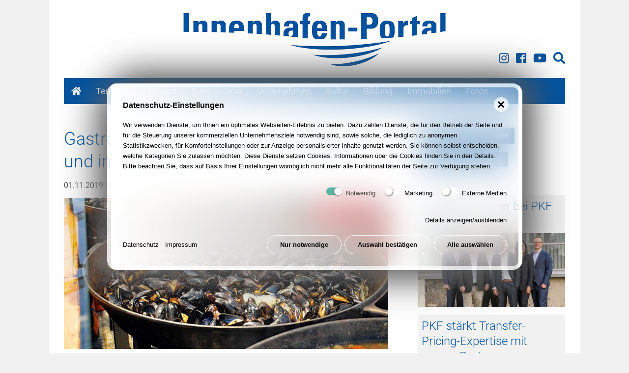

--- FILE ---
content_type: text/html; charset=utf-8
request_url: https://www.innenhafen-portal.de/news/gastronomie-in-duisburg-traditionell-und-international/
body_size: 13048
content:
<!doctype html>
<html dir="" lang="" class="no-js mountid-0 standard articleid-1397 not-mobile"><head>
    <meta charset="utf-8"/>
<title>Gastronomie in Duisburg - traditionell und international</title><meta name="description" content="Duisburg ist für eine vielseitige Gastronomie bekannt. In den Restaurants unserer Stadt findet sich ein vielfältiges Speiseangebot, das von moderner Küche, veganer und vegetarischer Ernährung bis zu traditionellen Gerichten reicht."><link rel="canonical" href="https://www.innenhafen-portal.de/news/gastronomie-in-duisburg-traditionell-und-international/"><meta name="robots" content="noindex, nofollow"><link rel="canonical" href="https://www.innenhafen-portal.de/news/gastronomie-in-duisburg-traditionell-und-international/"><meta name="HandheldFriendly" content="True">
<meta name="MobileOptimized" content="320">
<meta name="viewport" content="width=device-width, initial-scale=1, shrink-to-fit=no">
<meta http-equiv="cleartype" content="on">
<meta name="geo.region" content="DE-NW"/>
<meta name="geo.placename" content="Duisburg"/>
<meta name="geo.position" content="51.43968;6.769972"/>
<meta name="ICBM" content="51.43968, 6.769972"/>
<script>var iw = {funcs:[],lang:{}}; /*! modernizr 3.6.0 (Custom Build) | MIT https://modernizr.com/download/?-csstransforms-csstransforms3d-csstransitions-svg-domprefixes-mq-prefixed-prefixes-setclasses-shiv-testallprops-testprop-teststyles !*/ !function(e,t,n){function r(e,t){return typeof e===t}function o(){var e,t,n,o,a,i,s;for(var l in C)if(C.hasOwnProperty(l)){if(e=[],t=C[l],t.name&&(e.push(t.name.toLowerCase()),t.options&&t.options.aliases&&t.options.aliases.length))for(n=0;n<t.options.aliases.length;n++)e.push(t.options.aliases[n].toLowerCase());for(o=r(t.fn,"function")?t.fn():t.fn,a=0;a<e.length;a++)i=e[a],s=i.split("."),1===s.length?Modernizr[s[0]]=o:(!Modernizr[s[0]]||Modernizr[s[0]]instanceof Boolean||(Modernizr[s[0]]=new Boolean(Modernizr[s[0]])),Modernizr[s[0]][s[1]]=o),S.push((o?"":"no-")+s.join("-"))}}function a(e){var t=x.className,n=Modernizr._config.classPrefix||"";if(w&&(t=t.baseVal),Modernizr._config.enableJSClass){var r=new RegExp("(^|\\s)"+n+"no-js(\\s|$)");t=t.replace(r,"$1"+n+"js$2")}Modernizr._config.enableClasses&&(t+=" "+n+e.join(" "+n),w?x.className.baseVal=t:x.className=t)}function i(e){return e.replace(/([a-z])-([a-z])/g,function(e,t,n){return t+n.toUpperCase()}).replace(/^-/,"")}function s(){return"function"!=typeof t.createElement?t.createElement(arguments[0]):w?t.createElementNS.call(t,"http://www.w3.org/2000/svg",arguments[0]):t.createElement.apply(t,arguments)}function l(){var e=t.body;return e||(e=s(w?"svg":"body"),e.fake=!0),e}function u(e,n,r,o){var a,i,u,c,f="modernizr",d=s("div"),p=l();if(parseInt(r,10))for(;r--;)u=s("div"),u.id=o?o[r]:f+(r+1),d.appendChild(u);return a=s("style"),a.type="text/css",a.id="s"+f,(p.fake?p:d).appendChild(a),p.appendChild(d),a.styleSheet?a.styleSheet.cssText=e:a.appendChild(t.createTextNode(e)),d.id=f,p.fake&&(p.style.background="",p.style.overflow="hidden",c=x.style.overflow,x.style.overflow="hidden",x.appendChild(p)),i=n(d,e),p.fake?(p.parentNode.removeChild(p),x.style.overflow=c,x.offsetHeight):d.parentNode.removeChild(d),!!i}function c(e,t){return!!~(""+e).indexOf(t)}function f(e,t){return function(){return e.apply(t,arguments)}}function d(e,t,n){var o;for(var a in e)if(e[a]in t)return n===!1?e[a]:(o=t[e[a]],r(o,"function")?f(o,n||t):o);return!1}function p(e){return e.replace(/([A-Z])/g,function(e,t){return"-"+t.toLowerCase()}).replace(/^ms-/,"-ms-")}function m(t,n,r){var o;if("getComputedStyle"in e){o=getComputedStyle.call(e,t,n);var a=e.console;if(null!==o)r&&(o=o.getPropertyValue(r));else if(a){var i=a.error?"error":"log";a[i].call(a,"getComputedStyle returning null, its possible modernizr test results are inaccurate")}}else o=!n&&t.currentStyle&&t.currentStyle[r];return o}function h(t,r){var o=t.length;if("CSS"in e&&"supports"in e.CSS){for(;o--;)if(e.CSS.supports(p(t[o]),r))return!0;return!1}if("CSSSupportsRule"in e){for(var a=[];o--;)a.push("("+p(t[o])+":"+r+")");return a=a.join(" or "),u("@supports ("+a+") { #modernizr { position: absolute; } }",function(e){return"absolute"==m(e,null,"position")})}return n}function g(e,t,o,a){function l(){f&&(delete M.style,delete M.modElem)}if(a=r(a,"undefined")?!1:a,!r(o,"undefined")){var u=h(e,o);if(!r(u,"undefined"))return u}for(var f,d,p,m,g,v=["modernizr","tspan","samp"];!M.style&&v.length;)f=!0,M.modElem=s(v.shift()),M.style=M.modElem.style;for(p=e.length,d=0;p>d;d++)if(m=e[d],g=M.style[m],c(m,"-")&&(m=i(m)),M.style[m]!==n){if(a||r(o,"undefined"))return l(),"pfx"==t?m:!0;try{M.style[m]=o}catch(y){}if(M.style[m]!=g)return l(),"pfx"==t?m:!0}return l(),!1}function v(e,t,n,o,a){var i=e.charAt(0).toUpperCase()+e.slice(1),s=(e+" "+j.join(i+" ")+i).split(" ");return r(t,"string")||r(t,"undefined")?g(s,t,o,a):(s=(e+" "+N.join(i+" ")+i).split(" "),d(s,t,n))}function y(e,t,r){return v(e,n,n,t,r)}var S=[],C=[],E={_version:"3.6.0",_config:{classPrefix:"",enableClasses:!0,enableJSClass:!0,usePrefixes:!0},_q:[],on:function(e,t){var n=this;setTimeout(function(){t(n[e])},0)},addTest:function(e,t,n){C.push({name:e,fn:t,options:n})},addAsyncTest:function(e){C.push({name:null,fn:e})}},Modernizr=function(){};Modernizr.prototype=E,Modernizr=new Modernizr,Modernizr.addTest("svg",!!t.createElementNS&&!!t.createElementNS("http://www.w3.org/2000/svg","svg").createSVGRect);var b=E._config.usePrefixes?" -webkit- -moz- -o- -ms- ".split(" "):["",""];E._prefixes=b;var x=t.documentElement,w="svg"===x.nodeName.toLowerCase();w||!function(e,t){function n(e,t){var n=e.createElement("p"),r=e.getElementsByTagName("head")[0]||e.documentElement;return n.innerHTML="x<style>"+t+"</style>",r.insertBefore(n.lastChild,r.firstChild)}function r(){var e=S.elements;return"string"==typeof e?e.split(" "):e}function o(e,t){var n=S.elements;"string"!=typeof n&&(n=n.join(" ")),"string"!=typeof e&&(e=e.join(" ")),S.elements=n+" "+e,u(t)}function a(e){var t=y[e[g]];return t||(t={},v++,e[g]=v,y[v]=t),t}function i(e,n,r){if(n||(n=t),f)return n.createElement(e);r||(r=a(n));var o;return o=r.cache[e]?r.cache[e].cloneNode():h.test(e)?(r.cache[e]=r.createElem(e)).cloneNode():r.createElem(e),!o.canHaveChildren||m.test(e)||o.tagUrn?o:r.frag.appendChild(o)}function s(e,n){if(e||(e=t),f)return e.createDocumentFragment();n=n||a(e);for(var o=n.frag.cloneNode(),i=0,s=r(),l=s.length;l>i;i++)o.createElement(s[i]);return o}function l(e,t){t.cache||(t.cache={},t.createElem=e.createElement,t.createFrag=e.createDocumentFragment,t.frag=t.createFrag()),e.createElement=function(n){return S.shivMethods?i(n,e,t):t.createElem(n)},e.createDocumentFragment=Function("h,f","return function(){var n=f.cloneNode(),c=n.createElement;h.shivMethods&&("+r().join().replace(/[\w\-:]+/g,function(e){return t.createElem(e),t.frag.createElement(e),'c("'+e+'")'})+");return n}")(S,t.frag)}function u(e){e||(e=t);var r=a(e);return!S.shivCSS||c||r.hasCSS||(r.hasCSS=!!n(e,"article,aside,dialog,figcaption,figure,footer,header,hgroup,main,nav,section{display:block}mark{background:#FF0;color:#000}template{display:none}")),f||l(e,r),e}var c,f,d="3.7.3",p=e.html5||{},m=/^<|^(?:button|map|select|textarea|object|iframe|option|optgroup)$/i,h=/^(?:a|b|code|div|fieldset|h1|h2|h3|h4|h5|h6|i|label|li|ol|p|q|span|strong|style|table|tbody|td|th|tr|ul)$/i,g="_html5shiv",v=0,y={};!function(){try{var e=t.createElement("a");e.innerHTML="<xyz></xyz>",c="hidden"in e,f=1==e.childNodes.length||function(){t.createElement("a");var e=t.createDocumentFragment();return"undefined"==typeof e.cloneNode||"undefined"==typeof e.createDocumentFragment||"undefined"==typeof e.createElement}()}catch(n){c=!0,f=!0}}();var S={elements:p.elements||"abbr article aside audio bdi canvas data datalist details dialog figcaption figure footer header hgroup main mark meter nav output picture progress section summary template time video",version:d,shivCSS:p.shivCSS!==!1,supportsUnknownElements:f,shivMethods:p.shivMethods!==!1,type:"default",shivDocument:u,createElement:i,createDocumentFragment:s,addElements:o};e.html5=S,u(t),"object"==typeof module&&module.exports&&(module.exports=S)}("undefined"!=typeof e?e:this,t);var _="Moz O ms Webkit",N=E._config.usePrefixes?_.toLowerCase().split(" "):[];E._domPrefixes=N;var T="CSS"in e&&"supports"in e.CSS,z="supportsCSS"in e;Modernizr.addTest("supports",T||z);var P=function(){var t=e.matchMedia||e.msMatchMedia;return t?function(e){var n=t(e);return n&&n.matches||!1}:function(t){var n=!1;return u("@media "+t+" { #modernizr { position: absolute; } }",function(t){n="absolute"==(e.getComputedStyle?e.getComputedStyle(t,null):t.currentStyle).position}),n}}();E.mq=P;var j=(E.testStyles=u,E._config.usePrefixes?_.split(" "):[]);E._cssomPrefixes=j;var k=function(t){var r,o=b.length,a=e.CSSRule;if("undefined"==typeof a)return n;if(!t)return!1;if(t=t.replace(/^@/,""),r=t.replace(/-/g,"_").toUpperCase()+"_RULE",r in a)return"@"+t;for(var i=0;o>i;i++){var s=b[i],l=s.toUpperCase()+"_"+r;if(l in a)return"@-"+s.toLowerCase()+"-"+t}return!1};E.atRule=k;var F={elem:s("modernizr")};Modernizr._q.push(function(){delete F.elem});var M={style:F.elem.style};Modernizr._q.unshift(function(){delete M.style});E.testProp=function(e,t,r){return g([e],n,t,r)};E.testAllProps=v,E.testAllProps=y,Modernizr.addTest("csstransforms",function(){return-1===navigator.userAgent.indexOf("Android 2.")&&y("transform","scale(1)",!0)}),Modernizr.addTest("csstransforms3d",function(){return!!y("perspective","1px",!0)}),Modernizr.addTest("csstransitions",y("transition","all",!0));E.prefixed=function(e,t,n){return 0===e.indexOf("@")?k(e):(-1!=e.indexOf("-")&&(e=i(e)),t?v(e,t,n):v(e,"pfx"))};o(),a(S),delete E.addTest,delete E.addAsyncTest;for(var L=0;L<Modernizr._q.length;L++)Modernizr._q[L]();e.Modernizr=Modernizr}(window,document);</script>    <link href="/theme/public/assets/production.lastmodified_1631089785.css" rel="stylesheet" type="text/css">    <style>/*consent_manager_frontend_theme_skerbis_light_glass.css*/ @keyframes fadeIn{from{transform:translateY(100%);animation-timing-function:cubic-bezier(0.25, 0.86, 0.45, 0.94)}}@keyframes fadeIn{from{transform:translateY(100%);animation-timing-function:cubic-bezier(0.25, 0.86, 0.45, 0.94);box-shadow:20px -20px 75px #565656, -15px 15px 65px #6a6a6a}to{transform:translateY(0%)}}div.consent_manager-background{position:fixed;left:0;top:0;right:0;bottom:0;background:transparent;display:flex;flex-direction:column;justify-content:center;align-items:center;padding:1em;z-index:999999;height:100%;width:100%;overflow:hidden;box-sizing:border-box;outline:0}div.consent_manager-wrapper{font-family:Verdana, Geneva, sans-serif;font-size:13px;line-height:1.65;background:rgba(255, 255, 255, 0.7);background:black;background:linear-gradient(90deg, white 0%, rgba(255, 255, 255, 0.4) 87%);color:#000;position:relative;width:100%;max-width:65em;max-height:95vh;overflow-y:auto;box-sizing:border-box;animation:fadeIn 1.5s;border-radius:1.5em;box-shadow:20px -20px 75px #565656, -20px 20px 75px #6a6a6a;-webkit-backdrop-filter:blur(30px);backdrop-filter:blur(30px);border:8px solid rgba(255, 255, 255, 0.7)}div.consent_manager-wrapper-inner{padding:24px;position:relative}div.consent_manager-hidden{display:none}.consent_manager-close-box{border:0;position:absolute;right:20px;top:20px;display:inline-block;width:30px;height:30px;display:inline-block;background-color:rgba(255, 255, 255, 0.7);text-indent:-9999px;color:#000;cursor:pointer;border-radius:50%}.consent_manager-close-box::before,.consent_manager-close-box::after{content:" ";position:absolute;display:block;background-color:#000;width:3px;left:13px;top:7px;bottom:7px}.consent_manager-close-box::before{transform:rotate(45deg)}.consent_manager-close-box::after{transform:rotate(-45deg)}.consent_manager-close-box:hover::before,.consent_manager-close-box:hover::after{transition:0.2s ease all;background:#333;cursor:pointer}div.consent_manager-wrapper .consent_manager-headline{margin:0 0 1em 0;font-weight:bold;font-size:16px;color:#000}div.consent_manager-wrapper p.consent_manager-text{margin:0 0 1.5em 0}div.consent_manager-cookiegroups{margin:0 0 1.5em 0}.consent_manager-cookiegroup-checkbox{margin-bottom:1.5em}.consent_manager-cookiegroup-checkbox span{font-size:13px -2px;line-height:1.85;vertical-align:top}.consent_manager-cookiegroup-checkbox span:hover{cursor:pointer}.consent_manager-wrapper [type="checkbox"]{-webkit-appearance:none;-webkit-tap-highlight-color:transparent;position:relative;border:0;cursor:pointer;display:inline-block;width:40px;background:transparent}.consent_manager-wrapper [type="checkbox"]:after{content:"";width:32px;height:16px;display:inline-block;background:rgba(255, 255, 255, 0.7);border-radius:8px;clear:both}.consent_manager-wrapper [type="checkbox"]:before{content:"";width:16px;height:16px;display:block;position:absolute;left:0;top:0;border-radius:50%;background:white;box-shadow:1px 1px 3px rgba(0, 0, 0, 0.6)}.consent_manager-wrapper [type="checkbox"]:checked:before{left:16px;box-shadow:-1px 1px 3px rgba(0, 0, 0, 0.6)}.consent_manager-wrapper [type="checkbox"]:checked:after{background:#16a085}.consent_manager-wrapper [type="checkbox"],.consent_manager-wrapper [type="checkbox"]:before,.consent_manager-wrapper [type="checkbox"]:after,.consent_manager-wrapper [type="checkbox"]:checked:before,.consent_manager-wrapper [type="checkbox"]:checked:after{transition:ease 0.2s;-webkit-transition:ease 0.2s;-moz-transition:ease 0.2s;-o-transition:ease 0.2s}.consent_manager-wrapper input[type="checkbox"]:disabled,.consent_manager-cookiegroups label>input[type="checkbox"]:disabled+*{opacity:0.7;cursor:default}div.consent_manager-show-details{padding:0 0 1.5em 0}.consent_manager-show-details a{color:#000;text-decoration:none;cursor:pointer}.consent_manager-show-details a:hover{color:#333;text-decoration:none}div.consent_manager-show-details .icon-info-circled:before{display:none}button.consent_manager-save-selection,button.consent_manager-accept-all,button.consent_manager-accept-none{transition:0.2s ease all;background:transparent;color:#000;padding:0.5em 2em;border-radius:3px;font-size:13px;font-weight:bold;text-align:center;display:block;min-height:3em;width:100%;border:1px solid #fff;margin-bottom:1em;cursor:pointer;border-radius:1.5em}button.consent_manager-save-selection:hover,button.consent_manager-accept-all:hover,button.consent_manager-accept-none:hover{background:linear-gradient(90deg, rgba(255, 255, 255, 0.6) 0%, rgba(255, 255, 255, 0.4) 87%);border-color:linear-gradient(90deg, rgba(255, 255, 255, 0.6) 0%, rgba(255, 255, 255, 0.4) 87%);color:#4d4d4d;text-decoration:none}.consent_manager-sitelinks{margin:1.5em 0 0 0;cursor:pointer}.consent_manager-sitelinks a{display:inline-block;margin:0.4em 1em 0.4em 0;color:#000;text-decoration:none}.consent_manager-sitelinks a:hover{color:#333;text-decoration:none}div.consent_manager-wrapper div.consent_manager-detail{margin-bottom:3em}div.consent_manager-wrapper div.consent_manager-detail a{color:#333}div.consent_manager-wrapper div.consent_manager-detail a:hover{color:#1a1a1a;text-decoration:none}div.consent_manager-wrapper div.consent_manager-detail div.consent_manager-cookiegroup-title{color:#000;background-color:#eee;padding:5px 11px;margin:1.5em 0 0 0}div.consent_manager-wrapper div.consent_manager-cookiegroup-description{border-left:1px solid #eee;padding:5px 10px;background:rgba(255, 255, 255, 0.7)}div.consent_manager-wrapper div.consent_manager-cookie{margin-top:3px;border-left:1px solid #eee;padding:5px 10px;background:rgba(255, 255, 255, 0.7)}div.consent_manager-wrapper div.consent_manager-cookie span{display:block}@media only screen and (min-width:600px){div.consent_manager-cookiegroups{padding:1em 0 0 0;display:flex;flex-wrap:wrap;justify-content:flex-end;margin-bottom:0}div.consent_manager-cookiegroup-checkbox{margin-left:1.5em;margin-bottom:1em}div.consent_manager-show-details{text-align:right;padding:1.5em 0 1.5em 0}div.consent_manager-buttons{display:flex;justify-content:flex-end;align-items:center}button.consent_manager-save-selection,button.consent_manager-accept-all,button.consent_manager-accept-none{display:inline-block;margin:0 0 0 0.5em;width:auto}div.consent_manager-sitelinks{margin:0 0 0 0}div.consent_manager-buttons-sitelinks{display:flex;justify-content:space-between;align-items:center;flex-direction:row-reverse}}</style>
    <script src="/index.php?consent_manager_outputjs=1&amp;lang=1&amp;a=1397&amp;i=false&amp;h=false&amp;cid=10&amp;v=4.1.3&amp;r=0&amp;t=16885477131" id="consent_manager_script" defer></script>

</head>
<body id="top">
    <div class="above-site">
            </div>
    <header class="header" id="header">
        <div class="header-inner">
            <a class="header-logo" href="/"><img src="/theme/public/assets/logo.gif?ts=1568423240" width="920" height="216" alt=""></a>
            <nav class="header-facebook-search">
                <a class="icon-instagram" target="_blank" href="https://www.instagram.com/innenhafenduisburg/" title="Innenhafen-Portal auf Instagram"><i class="fab fa-instagram"></i></a>
                <a class="icon-facebook" target="_blank" href="https://www.facebook.com/innenhafen" title="Innenhafen-Portal auf Facebook"><i class="fab fa-facebook-square"></i></a>
                <a class="icon-youtube" target="_blank" href="https://www.youtube.com/innenhafenportal" title="Innenhafen-Portal auf Youtube"><i class="fab fa-youtube"></i></a>
                <a class="icon-search" href="/suche/" title="Suche"><i class="fas fa-search"></i></a>
                <!--<a class="icon-twitter" target="_blank" href="https://twitter.com/innenhafenDU"></a>-->

            </nav>
            <nav class="nav header-nav" id="header-nav">
                <ul class="nav-level-1"><li class="left nav-level-1 normal"><a class="left nav-level-1 normal" href="/"><i class="fas fa-home"></i></a></li><li class="left nav-level-1 normal has-children"><a class="left nav-level-1 normal has-children" href="/termine/">Termine<span class="toggler left closed"></span></a><div class="nav-level-2"><ul><li class="left nav-level-2 normal"><a class="left nav-level-2 normal" href="/termine/drachenboot-regatta/">Drachenboot Regatta</a></li><li class="left nav-level-2 normal"><a class="left nav-level-2 normal" href="/termine/extraschicht/">Extraschicht</a></li><li class="left nav-level-2 normal"><a class="left nav-level-2 normal" href="/termine/marina-markt/">Marina-Markt</a></li></ul></div></li><li class="left nav-level-1 normal has-children"><a class="left nav-level-1 normal has-children" href="/standort/">Standort<span class="toggler left closed"></span></a><div class="nav-level-2"><ul><li class="left nav-level-2 normal"><a class="left nav-level-2 normal" href="/standort/standort/">Standort</a></li><li class="left nav-level-2 normal"><a class="left nav-level-2 normal" href="/standort/historie/">Historie</a></li><li class="left nav-level-2 normal"><a class="left nav-level-2 normal" href="/standort/anfahrt/">Anfahrt</a></li><li class="left nav-level-2 normal"><a class="left nav-level-2 normal" href="/standort/parkplaetze/">Parkplätze</a></li></ul><ul><li class="left nav-level-2 normal"><a class="left nav-level-2 normal" href="/standort/allgemeine-speicher/">Allgemeine Speicher</a></li><li class="left nav-level-2 normal"><a class="left nav-level-2 normal" href="/standort/altstadtpark/">Altstadtpark</a></li><li class="left nav-level-2 normal"><a class="left nav-level-2 normal" href="/standort/buerohaus-innenhafen/">Bürohaus Innenhafen</a></li><li class="left nav-level-2 normal"><a class="left nav-level-2 normal" href="/standort/corputius-platz/">Corputius Platz</a></li><li class="left nav-level-2 normal"><a class="left nav-level-2 normal" href="/standort/digitalkontor/">Digitalkontor</a></li><li class="left nav-level-2 normal"><a class="left nav-level-2 normal" href="/standort/dreigiebelhaus/">Dreigiebelhaus</a></li><li class="left nav-level-2 normal"><a class="left nav-level-2 normal" href="/standort/faktorei-21/">Faktorei 21</a></li><li class="left nav-level-2 normal"><a class="left nav-level-2 normal" href="/standort/five-boats/">Five Boats</a></li><li class="left nav-level-2 normal"><a class="left nav-level-2 normal" href="/standort/fussgaengerbruecke/">Fußgängerbrücke</a></li><li class="left nav-level-2 normal"><a class="left nav-level-2 normal" href="/standort/garten-der-erinnerung/">Garten der Erinnerung</a></li><li class="left nav-level-2 normal"><a class="left nav-level-2 normal" href="/standort/h2-office/">H²-Office</a></li></ul><ul><li class="left nav-level-2 normal"><a class="left nav-level-2 normal" href="/standort/hafenbecken/">Hafenbecken</a></li><li class="left nav-level-2 normal"><a class="left nav-level-2 normal" href="/standort/hafenforum/">Hafenforum</a></li><li class="left nav-level-2 normal"><a class="left nav-level-2 normal" href="/standort/hansegracht/">Hansegracht</a></li><li class="left nav-level-2 normal"><a class="left nav-level-2 normal" href="/standort/haus-trinks/">Haus Trinks</a></li><li class="left nav-level-2 normal"><a class="left nav-level-2 normal" href="/standort/holzgracht/">Holzgracht</a></li><li class="left nav-level-2 normal"><a class="left nav-level-2 normal" href="/standort/holzhafen/">Holzhafen</a></li><li class="left nav-level-2 normal"><a class="left nav-level-2 normal" href="/standort/juedisches-zentrum/">Jüdisches Zentrum</a></li><li class="left nav-level-2 normal"><a class="left nav-level-2 normal" href="/standort/karmel-kirche/">Karmel Kirche</a></li><li class="left nav-level-2 normal"><a class="left nav-level-2 normal" href="/standort/kontorhaus/">Kontorhaus</a></li><li class="left nav-level-2 normal"><a class="left nav-level-2 normal" href="/standort/kueppersmuehle/">Küppersmühle</a></li><li class="left nav-level-2 normal"><a class="left nav-level-2 normal" href="/standort/landesarchiv-nrw/">Landesarchiv NRW</a></li></ul><ul><li class="left nav-level-2 normal"><a class="left nav-level-2 normal" href="/standort/landesleitstelle-polizei/">Landesleitstelle Polizei</a></li><li class="left nav-level-2 normal"><a class="left nav-level-2 normal" href="/standort/looper/">Looper</a></li><li class="left nav-level-2 normal"><a class="left nav-level-2 normal" href="/standort/ludwigforum/">Ludwigforum</a></li><li class="left nav-level-2 normal"><a class="left nav-level-2 normal" href="/standort/lzpd/">LZPD</a></li><li class="left nav-level-2 normal"><a class="left nav-level-2 normal" href="/standort/marina-duisburg/">Marina Duisburg</a></li><li class="left nav-level-2 normal"><a class="left nav-level-2 normal" href="/standort/mercator-quartier/">Mercator Quartier</a></li><li class="left nav-level-2 normal"><a class="left nav-level-2 normal" href="/standort/nf1-wohnungen/">NF1 Wohnungen</a></li><li class="left nav-level-2 normal"><a class="left nav-level-2 normal" href="/standort/parkhaus/">Parkhaus</a></li><li class="left nav-level-2 normal"><a class="left nav-level-2 normal" href="/standort/pier-eins/">Pier Eins</a></li><li class="left nav-level-2 normal"><a class="left nav-level-2 normal" href="/standort/portsmouth-damm/">Portsmouth Damm</a></li><li class="left nav-level-2 normal"><a class="left nav-level-2 normal" href="/standort/power-office/">Power Office</a></li></ul><ul><li class="left nav-level-2 normal"><a class="left nav-level-2 normal" href="/standort/salvatorkirche/">Salvatorkirche</a></li><li class="left nav-level-2 normal"><a class="left nav-level-2 normal" href="/standort/seniorenwohnungen/">Seniorenwohnungen</a></li><li class="left nav-level-2 normal"><a class="left nav-level-2 normal" href="/standort/seniorenzentrum/">Seniorenzentrum</a></li><li class="left nav-level-2 normal"><a class="left nav-level-2 normal" href="/standort/spar-zentrale/">Spar-Zentrale</a></li><li class="left nav-level-2 normal"><a class="left nav-level-2 normal" href="/standort/speichergracht/">Speichergracht</a></li><li class="left nav-level-2 normal"><a class="left nav-level-2 normal" href="/standort/spielplatz/">Spielplatz</a></li><li class="left nav-level-2 normal"><a class="left nav-level-2 normal" href="/standort/stadtmauer/">Stadtmauer</a></li><li class="left nav-level-2 normal"><a class="left nav-level-2 normal" href="/standort/stadtmuseum/">Stadtmuseum</a></li><li class="left nav-level-2 normal"><a class="left nav-level-2 normal" href="/standort/steiger-schwanentor/">Steiger Schwanentor</a></li><li class="left nav-level-2 normal"><a class="left nav-level-2 normal" href="/standort/volksbank-gebaeude/">Volksbank Gebäude</a></li><li class="left nav-level-2 normal"><a class="left nav-level-2 normal" href="/standort/werhahnmuehle/">Werhahnmühle</a></li></ul></div></li><li class="left nav-level-1 normal has-children"><a class="left nav-level-1 normal has-children" href="/gastronomie/">Gastronomie<span class="toggler left closed"></span></a><div class="nav-level-2"><ul><li class="left nav-level-2 normal"><a class="left nav-level-2 normal" href="/gastronomie/gastronomie/">Gastronomie</a></li><li class="left nav-level-2 normal"><a class="left nav-level-2 normal" href="/gastronomie/amazing-thai/">Amazing Thai</a></li><li class="left nav-level-2 normal"><a class="left nav-level-2 normal" href="/gastronomie/double-touch/">Double Touch</a></li><li class="left nav-level-2 normal"><a class="left nav-level-2 normal" href="/gastronomie/grafschafter-wirtshaus/">Grafschafter Wirtshaus</a></li></ul><ul><li class="left nav-level-2 normal"><a class="left nav-level-2 normal" href="/gastronomie/home/">Home</a></li><li class="left nav-level-2 normal"><a class="left nav-level-2 normal" href="/gastronomie/koenig-pilsener-wirtshaus/">König Pilsener Wirtshaus</a></li><li class="left nav-level-2 normal"><a class="left nav-level-2 normal" href="/gastronomie/kueppersmuehle/">Küppersmühle</a></li><li class="left nav-level-2 normal"><a class="left nav-level-2 normal" href="/gastronomie/marina-markt/">Marina Markt</a></li></ul><ul><li class="left nav-level-2 normal"><a class="left nav-level-2 normal" href="/gastronomie/mongos/">Mongo&#039;s</a></li><li class="left nav-level-2 normal"><a class="left nav-level-2 normal" href="/gastronomie/vapiano/">Vapiano</a></li><li class="left nav-level-2 normal"><a class="left nav-level-2 normal" href="/gastronomie/weisse-flotte/">Weisse Flotte</a></li><li class="left nav-level-2 normal"><a class="left nav-level-2 normal" href="/gastronomie/wyndham-duisburger-hof/">Wyndham Duisburger Hof</a></li></ul></div></li><li class="left nav-level-1 normal has-children"><a class="left nav-level-1 normal has-children" href="/unternehmen/">Unternehmen<span class="toggler left closed"></span></a><div class="nav-level-2"><ul><li class="left nav-level-2 normal"><a class="left nav-level-2 normal" href="/unternehmen/unternehmen/">Unternehmen</a></li><li class="left nav-level-2 normal"><a class="left nav-level-2 normal" href="/unternehmen/ai-fitness/">AI Fitness</a></li><li class="left nav-level-2 normal"><a class="left nav-level-2 normal" href="/unternehmen/brunel/">Brunel</a></li><li class="left nav-level-2 normal"><a class="left nav-level-2 normal" href="/unternehmen/buelles-wohnforum/">Bülles Wohnforum</a></li><li class="left nav-level-2 normal"><a class="left nav-level-2 normal" href="/unternehmen/dd-planquadrat-architekten/">dd Planquadrat Architekten</a></li><li class="left nav-level-2 normal"><a class="left nav-level-2 normal" href="/unternehmen/duisburg-business/">Duisburg Business</a></li><li class="left nav-level-2 normal"><a class="left nav-level-2 normal" href="/unternehmen/dws-werbeagentur/">dws Werbeagentur</a></li><li class="left nav-level-2 normal"><a class="left nav-level-2 normal" href="/unternehmen/err-european-rail-rent/">ERR European Rail Rent</a></li></ul><ul><li class="left nav-level-2 normal"><a class="left nav-level-2 normal" href="/unternehmen/evaco/">EVACO</a></li><li class="left nav-level-2 normal"><a class="left nav-level-2 normal" href="/unternehmen/evoke/">Evoke</a></li><li class="left nav-level-2 normal"><a class="left nav-level-2 normal" href="/unternehmen/hofmann/">Hofmann</a></li><li class="left nav-level-2 normal"><a class="left nav-level-2 normal" href="/unternehmen/hopp-zahnarzt/">Hopp Zahnarzt</a></li><li class="left nav-level-2 normal"><a class="left nav-level-2 normal" href="/unternehmen/innenhafen-duisburg/">Innenhafen Duisburg</a></li><li class="left nav-level-2 normal"><a class="left nav-level-2 normal" href="/unternehmen/peag-gruppe/">PEAG Gruppe</a></li><li class="left nav-level-2 normal"><a class="left nav-level-2 normal" href="/unternehmen/pkf-fasselt/">PKF Fasselt</a></li><li class="left nav-level-2 normal"><a class="left nav-level-2 normal" href="/unternehmen/privatklinik-duisburg/">Privatklinik Duisburg</a></li></ul><ul><li class="left nav-level-2 normal"><a class="left nav-level-2 normal" href="/unternehmen/schauinsland-reisen/">Schauinsland Reisen</a></li><li class="left nav-level-2 normal"><a class="left nav-level-2 normal" href="/unternehmen/startport/">startport</a></li><li class="left nav-level-2 normal"><a class="left nav-level-2 normal" href="/unternehmen/toom-baumarkt/">Toom Baumarkt</a></li><li class="left nav-level-2 normal"><a class="left nav-level-2 normal" href="/unternehmen/unique-projects/">unique projects</a></li><li class="left nav-level-2 normal"><a class="left nav-level-2 normal" href="/unternehmen/volksbank-rhein-ruhr/">Volksbank Rhein-Ruhr</a></li><li class="left nav-level-2 normal"><a class="left nav-level-2 normal" href="/unternehmen/webservice-thiem/">webservice thiem</a></li><li class="left nav-level-2 normal"><a class="left nav-level-2 normal" href="/unternehmen/wellnest/">wellnest</a></li><li class="left nav-level-2 normal"><a class="left nav-level-2 normal" href="/unternehmen/wirtschaftsbetriebe/">Wirtschaftsbetriebe</a></li><li class="left nav-level-2 normal"><a class="left nav-level-2 normal" href="/unternehmen/zahnarzt-wasserviertel/">Zahnarzt Wasserviertel</a></li></ul></div></li><li class="left nav-level-1 normal has-children"><a class="left nav-level-1 normal has-children" href="/kultur/">Kultur<span class="toggler left closed"></span></a><div class="nav-level-2"><ul><li class="left nav-level-2 normal"><a class="left nav-level-2 normal" href="/kultur/kultur/">Kultur</a></li><li class="left nav-level-2 normal"><a class="left nav-level-2 normal" href="/kultur/earport/">EarPort</a></li><li class="left nav-level-2 normal"><a class="left nav-level-2 normal" href="/kultur/internationales-zentrum/">Internationales Zentrum</a></li><li class="left nav-level-2 normal"><a class="left nav-level-2 normal" href="/kultur/museum-kueppersmuehle/">Museum Küppersmühle</a></li><li class="left nav-level-2 normal"><a class="left nav-level-2 normal" href="/kultur/stadtarchiv/">Stadtarchiv</a></li><li class="left nav-level-2 normal"><a class="left nav-level-2 normal" href="/kultur/stadtmuseum-duisburg/">Stadtmuseum Duisburg</a></li><li class="left nav-level-2 normal"><a class="left nav-level-2 normal" href="/kultur/stapeltor/">Stapeltor</a></li></ul></div></li><li class="left nav-level-1 normal has-children"><a class="left nav-level-1 normal has-children" href="/bildung/">Bildung<span class="toggler left closed"></span></a><div class="nav-level-2"><ul><li class="left nav-level-2 normal"><a class="left nav-level-2 normal" href="/bildung/bildung/">Bildung</a></li><li class="left nav-level-2 normal"><a class="left nav-level-2 normal" href="/bildung/buecher/">Bücher</a></li><li class="left nav-level-2 normal"><a class="left nav-level-2 normal" href="/bildung/buergerstiftung-duisburg/">Bürgerstiftung Duisburg</a></li><li class="left nav-level-2 normal"><a class="left nav-level-2 normal" href="/bildung/bunter-kreis/">Bunter Kreis</a></li><li class="left nav-level-2 normal"><a class="left nav-level-2 normal" href="/bildung/drk-familienbildung/">DRK Familienbildung</a></li><li class="left nav-level-2 normal"><a class="left nav-level-2 normal" href="/bildung/ferientermine/">Ferientermine</a></li><li class="left nav-level-2 normal"><a class="left nav-level-2 normal" href="/bildung/kath-familienbildung/">Kath. Familienbildung</a></li><li class="left nav-level-2 normal"><a class="left nav-level-2 normal" href="/bildung/kindergarten-hansegracht/">Kindergarten Hansegracht</a></li></ul></div></li><li class="left nav-level-1 normal has-children"><a class="left nav-level-1 normal has-children" href="/immobilien/">Immobilien<span class="toggler left closed"></span></a><div class="nav-level-2"><ul><li class="left nav-level-2 normal"><a class="left nav-level-2 normal" href="/immobilien/immobilien/">Immobilien</a></li><li class="left nav-level-2 normal"><a class="left nav-level-2 normal" href="/immobilien/allgemeine-speicher/">Allgemeine Speicher</a></li><li class="left nav-level-2 normal"><a class="left nav-level-2 normal" href="/immobilien/gebag/">GEBAG</a></li><li class="left nav-level-2 normal"><a class="left nav-level-2 normal" href="/immobilien/h2-office/">H2 Office</a></li><li class="left nav-level-2 normal"><a class="left nav-level-2 normal" href="/immobilien/kontorhaus/">Kontorhaus</a></li><li class="left nav-level-2 normal"><a class="left nav-level-2 normal" href="/immobilien/kueppersmuehle/">Küppersmühle</a></li><li class="left nav-level-2 normal"><a class="left nav-level-2 normal" href="/immobilien/pier-eins/">Pier Eins</a></li><li class="left nav-level-2 normal"><a class="left nav-level-2 normal" href="/immobilien/volksbank-immobilien/">Volksbank Immobilien</a></li></ul></div></li><li class="left nav-level-1 normal"><a class="left nav-level-1 normal" href="/fotos/">Fotos</a></li></ul>            </nav>
        </div>
    </header>
    <main class="main">
        <article class="content" id="content">
            <div class="content-inner">
                <div class="row container mt-h1 mb-h1"><div class="row-inner"><div class="col col-width-100 mt-h1 col-type-image "><h1>Gastronomie in Duisburg &#8211; traditionell und international</h1><p class="date">01.11.2019 | <a href="/gastronomie/">Gastronomie</a></p></div></div></div><div class="row container "><div class="row-inner"><div class="col col-width-100  col-type-image "><div class="image image-position-above image-width-100"><i class="image-ratio"><i style="padding-top: 46.51%"><img alt="Muschelpfanne" src="/index.php?rex_media_type=breite_300&rex_media_file=muschelpfanne.jpg" srcset="[data-uri]" data-srcset="/index.php?rex_media_type=breite_600&rex_media_file=muschelpfanne.jpg 600w 279h,/index.php?rex_media_type=breite_1200&rex_media_file=muschelpfanne.jpg 1200w 558h,/index.php?rex_media_type=breite_2000&rex_media_file=muschelpfanne.jpg 2000w 930h,/index.php?rex_media_type=breite_original&rex_media_file=muschelpfanne.jpg 860w 400h" data-sizes="auto" class="lazyload" /></i></i></div><p>Duisburg ist für eine vielseitige Gastronomie bekannt. In den Restaurants unserer Stadt findet sich ein vielfältiges Speiseangebot, das von moderner Küche, veganer und vegetarischer Ernährung bis zu traditionellen Gerichten reicht. Besonders beliebt sind lokale Spezialitäten aus Nordrhein-Westfalen, die auch von Touristen aus dem In- und Ausland geschätzt werden. </p>

<p>Das Ausprobieren lokaler Köstlichkeiten gehört zu den schönsten Seiten des Reisens. Während Touristen bei einem Duisburg-Besuch einheimische Fleischgerichte bevorzugen, sind bei Duisburgern österreichische Nationalgerichte sehr populär. Die österreichische Küche gilt als bodenständig und weist bedingt durch die zentrale Lage Österreichs in Europa eine besondere kulinarische Vielfalt auf. Die heimische Küche der Alpenrepublik wurde im Wesentlichen durch die Speise-Traditionen der umliegenden Länder beeinflusst. Wenn von der österreichischen Küche gesprochen wird, ist meist die Wiener Küche gemeint. Im gastronomischen Bereich, wo es auf Qualität und Frische ankommt, werden Lebensmittel, Getränke sowie lokale Produkte meist online erworben. Neben der Bestellung direkt beim Produzenten, übernehmen in der Regel <a href="https://www.manfreddo.com/">Dienstleister die gesamte Koordination</a>, sodass Zeit und Arbeitsaufwand eingespart werden können.</p>

<p>Fleischgerichte wie das Wiener Schnitzel sind auch in Deutschland sehr beliebt. Darüber hinaus zählen auch die Frittatensuppe und der Apfelstrudel zu den Klassikern der österreichischen Küche. Viele Spezialitäten, die in Österreich serviert werden, kommen ursprünglich aus den Kronländern der Habsburger-Monarchie. Während das Wiener Schnitzel eigentlich aus Italien stammt, kommen die Palatschinken aus Ungarn. Knödel und Golatschen waren zunächst im heutigen Tschechien bekannt, bevor diese Gerichte in Österreich zu Nationalspeisen wurden. </p>

<p>Generell werden in der Gastronomie Österreichs frisches Obst, Gemüse und andere Lebensmittel aus der eigenen Region bevorzugt. Unabhängig vom jeweiligen Bundesland findet man deshalb vorwiegend gekochtes Rindfleisch, Backhendl oder Wiener Schnitzel auf den Speisekarten der Restaurants. Zum Dessert bevorzugen viele Österreicher süße Mehlspeisen. Eine Mahlzeit wird meist durch einen lokalen österreichischen Wein abgerundet, allerdings wird auch gern Bier zum Essen getrunken. Zu den beliebten Weinsorten gehören Weißweine aus der Steiermark oder Niederösterreich sowie Rotweine aus dem Burgenland. Im Anschluss an eine Mahlzeit wird entweder ein Kaffee oder ein Schnaps serviert. Mit der traditionellen österreichischen Küche wird auch das Gulasch, ein aus Rindfleisch, Paprika und Zwiebeln bestehendes, ursprünglich aus Ungarn stammendes Gericht in Verbindung gebracht. Bei Krautfleckerl, einer ebenfalls beliebten Traditionsmahlzeit handelt es sich um Nudeln mit Weißkraut. </p>

<p>In Nordrhein-Westfalen kennt man traditionelle Speisen wie <a href="https://www.essen-und-trinken.de/deutsche-kueche/83021-rtkl-spezialitaeten-aus-nordrhein-westfalen">Schinken und Fleischgerichte</a>. Liebhaber von Muschel- und Fischspezialitäten kommen beim <a href="/news/5-niederrheinisches-muschel-und-backfischfest/" title="5. Niederrheinisches Muschel- und Backfischfest [1388]">Niederrheinischen Muschel- und Backfischfest</a>, das jeweils Ende Oktober stattfindet, auf ihre Kosten. Über die Grenzen Österreichs bekannt sind süße Backwaren wie die Sachertorte und Pralinen wie die Mozartkugeln. Zur Herstellung von Mozartkugeln werden Zutaten wie Schokolade, Pistazien, Nougat und Marzipan verwendet. </p></div></div></div>
                <!-- banner -->
                
<div class="row container ">
    <div class="row-inner">
        <div class="col col-width-100 ">
            <!-- IP Unten Responsvie -->
<ins class="adsbygoogle"
     style="display:block"
     data-ad-client="ca-pub-4305672111040558"
     data-ad-slot="1588250718"
     data-ad-format="auto"></ins>
<script>
(adsbygoogle = window.adsbygoogle || []).push({});
</script>        </div>
    </div>
</div>            </div>
        </article>
        <aside class="aside-secondary">
            <!-- dauer termine -->
            
            <!-- standort kontakt -->
            
            <!-- infobox, standort termine -->
            
            <!-- termine -->
            
<div class="row container donotsearch">
    <div class="row-inner">
        <div class="col col-width-100 donotsearch">
            <p><a class="btn" href="/termine/">Alle Innenhafen Termine</a></p>        </div>
    </div>
</div>
            <!-- newsletter -->
            
<div class="row container ">
    <div class="row-inner">
        <div class="col col-width-100 ">
            <p><a class="btn" href="/news-anmeldung/">Innenhafen Newsletter</a></p>        </div>
    </div>
</div>
            <!-- gedoens -->
            
<div class="row container ">
    <div class="row-inner">
        <div class="col col-width-100 ">
            <!-- Innenhafen News -->
<ins class="adsbygoogle"
     style="display:block"
     data-ad-client="ca-pub-4305672111040558"
     data-ad-slot="3373526717"
     data-ad-format="auto"
     data-full-width-responsive="true"></ins>
<script>
     (adsbygoogle = window.adsbygoogle || []).push({});
</script>        </div>
    </div>
</div>            <!-- newsletter -->
            
<div class="row container mt-h2">
    <div class="row-inner">
        <div class="col col-width-100 mt-h2">
            <div class="newsliste-eintrag mit-bild"><h2 class="newsliste-titel"><a href="/news/vier-neue-partner-bei-pkf-fasselt/">Vier neue Partner bei PKF Fasselt</a></h2><div class="newsliste-bild"><a href="/news/vier-neue-partner-bei-pkf-fasselt/"><i class="image-ratio"><i style="padding-top: 50.00%"><img alt="4 neue Partner bei PKF Fasselt" src="/index.php?rex_media_type=2x1_300&rex_media_file=pressefoto_erweitert_fuehrungsteam.jpg" srcset="[data-uri]" data-srcset="/index.php?rex_media_type=2x1_600&rex_media_file=pressefoto_erweitert_fuehrungsteam.jpg 600w 300h,/index.php?rex_media_type=2x1_1200&rex_media_file=pressefoto_erweitert_fuehrungsteam.jpg 1200w 600h,/index.php?rex_media_type=2x1_2000&rex_media_file=pressefoto_erweitert_fuehrungsteam.jpg 2000w 1000h,/index.php?rex_media_type=2x1_original&rex_media_file=pressefoto_erweitert_fuehrungsteam.jpg 2000w 1000h" data-sizes="auto" class="lazyload" /></i></i></a></div><div class="newsliste-text"><span class="newsliste-beschreibung">PKF Fasselt erweitert Führungsteam mit vier neuen Partnern​</span></div></div><div class="newsliste-eintrag mit-bild"><h2 class="newsliste-titel"><a href="/news/pkf-fasselt-staerkt-transfer-pricing-expertise-mit-neuem-partner/">PKF stärkt Transfer-Pricing-Expertise mit neuem Partner​</a></h2><div class="newsliste-bild"><a href="/news/pkf-fasselt-staerkt-transfer-pricing-expertise-mit-neuem-partner/"><i class="image-ratio"><i style="padding-top: 50.00%"><img alt="Till Zech" src="/index.php?rex_media_type=2x1_300&rex_media_file=pressefoto_till-zech.jpg" srcset="[data-uri]" data-srcset="/index.php?rex_media_type=2x1_600&rex_media_file=pressefoto_till-zech.jpg 600w 300h,/index.php?rex_media_type=2x1_1200&rex_media_file=pressefoto_till-zech.jpg 1200w 600h,/index.php?rex_media_type=2x1_2000&rex_media_file=pressefoto_till-zech.jpg 2000w 1000h,/index.php?rex_media_type=2x1_original&rex_media_file=pressefoto_till-zech.jpg 2000w 1000h" data-sizes="auto" class="lazyload" /></i></i></a></div><div class="newsliste-text"><span class="newsliste-beschreibung">Mit Prof. Dr. jur. Till Zech gewinnt PKF Fasselt einen ausgewiesenen Experten im Transfer Pricing. </span></div></div><div class="newsliste-eintrag mit-bild"><h2 class="newsliste-titel"><a href="/news/msv-fanclub-innenhafen-veranstaltet-wieder-kickerturnier/">MSV Fanclub Innenhafen veranstaltet wieder Kickerturnier</a></h2><div class="newsliste-bild"><a href="/news/msv-fanclub-innenhafen-veranstaltet-wieder-kickerturnier/"><i class="image-ratio"><i style="padding-top: 50.00%"><img alt="Pokale MSV Kickerturnier" src="/index.php?rex_media_type=2x1_300&rex_media_file=kickertunier_011.jpg" srcset="[data-uri]" data-srcset="/index.php?rex_media_type=2x1_600&rex_media_file=kickertunier_011.jpg 600w 300h,/index.php?rex_media_type=2x1_1200&rex_media_file=kickertunier_011.jpg 1200w 600h,/index.php?rex_media_type=2x1_2000&rex_media_file=kickertunier_011.jpg 2000w 1000h,/index.php?rex_media_type=2x1_original&rex_media_file=kickertunier_011.jpg 1500w 750h" data-sizes="auto" class="lazyload" /></i></i></a></div><div class="newsliste-text"><span class="newsliste-beschreibung">Am 11. Januar 2026 veranstaltete der MSV Fanclub Innehafen bereits zum achten Mal das beliebte Kickerturnier für MSV-Fans, Freunde & Sponsoren. </span></div></div><p><a class="btn" href="/news/">zur Newsübersicht</a></p>        </div>
    </div>
</div>
            <!-- nav level 2 -->
            
<div class="row container subnavi">
    <div class="row-inner">
        <div class="col col-width-100 subnavi">
                    </div>
    </div>
</div>                    </aside>
    </main>
    <div class="left-of-site">
        
<div class="row container ">
    <div class="row-inner">
        <div class="col col-width-100 ">
            <!-- Innenhafen 160 -->
<ins class="adsbygoogle"
     style="display:block"
     data-ad-client="ca-pub-4305672111040558"
     data-ad-slot="6057895921"
     data-ad-format="auto"></ins>
<script>
     (adsbygoogle = window.adsbygoogle || []).push({});
</script>        </div>
    </div>
</div>    </div>
    <div class="right-of-site">
        
<div class="row container ">
    <div class="row-inner">
        <div class="col col-width-100 ">
            <!-- Innenhafen 160 -->
<ins class="adsbygoogle"
     style="display:block"
     data-ad-client="ca-pub-4305672111040558"
     data-ad-slot="6057895921"
     data-ad-format="auto"></ins>
<script>
     (adsbygoogle = window.adsbygoogle || []).push({});
</script>        </div>
    </div>
</div>    </div>
    <footer class="footer">
    <div class="footer-inner">
        
<div class="row container ">
    <div class="row-inner">
        <div class="col col-width-100 ">
            <p>© Innenhafen-Portal - ein Projekt von <a href="http://webservice-thiem.de">Webservice-Thiem</a></p><p><a href="/impressum/">Impressum</a> | <a href="/agb/">AGB</a> | <a href="/kontakt/">Kontakt</a> | <a href="/suche/">Suche</a> | <a href="/sitemap/">Sitemap</a> | <a href="/mediadaten/">Mediadaten</a> | <a href="/werbung/">Werbung</a> | <a href="/datenschutz/">Datenschutz</a> | <a class="consent_manager-show-box-reload">Datenschutzeinstellungen bearbeiten</a></p>        </div>
    </div>
</div>    </div>
</footer>    <div class="offscreen-wrapper right" id="offscreen-wrapper" data-simplebar>
        <div class="offscreen-nav-facebook-search">
            <a class="icon-instagram" target="_blank" href="https://www.instagram.com/innenhafenduisburg/" title="Innenhafen-Portal auf Instagram"><i class="fab fa-instagram"></i></a>
            <a class="icon-facebook" target="_blank" href="https://www.facebook.com/innenhafen" title="Innenhafen-Portal auf Facebook"><i class="fab fa-facebook-square"></i></a>
            <a class="icon-youtube" target="_blank" href="https://www.youtube.com/innenhafenportal" title="Innenhafen-Portal auf Youtube"><i class="fab fa-youtube"></i></a>
            <a class="icon-search" href="/suche/" title="Suche"><i class="fas fa-search"></i></a>
            <!--<a class="icon-twitter" target="_blank" href="https://twitter.com/innenhafenDU"></a>-->
        </div>
        <nav class="nav offscreen-nav">
            <ul class="nav-level-1"><li class="left multilevel nav-level-1 normal"><a class="left multilevel nav-level-1 normal" href="/">Home</a></li><li class="left multilevel nav-level-1 normal has-children"><a class="left multilevel nav-level-1 normal has-children" href="/termine/">Termine<span class="toggler left closed"><i class="far fa-plus-circle open"></i><i class="far fa-minus-circle close"></i></span></a><ul class="nav-level-2"><li class="left multilevel nav-level-2 normal"><a class="left multilevel nav-level-2 normal" href="/termine/drachenboot-regatta/">Drachenboot Regatta</a></li><li class="left multilevel nav-level-2 normal"><a class="left multilevel nav-level-2 normal" href="/termine/extraschicht/">Extraschicht</a></li><li class="left multilevel nav-level-2 normal"><a class="left multilevel nav-level-2 normal" href="/termine/marina-markt/">Marina-Markt</a></li></ul></li><li class="left multilevel nav-level-1 normal has-children"><a class="left multilevel nav-level-1 normal has-children" href="/standort/">Standort<span class="toggler left closed"><i class="far fa-plus-circle open"></i><i class="far fa-minus-circle close"></i></span></a><ul class="nav-level-2"><li class="left multilevel nav-level-2 normal"><a class="left multilevel nav-level-2 normal" href="/standort/standort/">Standort</a></li><li class="left multilevel nav-level-2 normal"><a class="left multilevel nav-level-2 normal" href="/standort/historie/">Historie</a></li><li class="left multilevel nav-level-2 normal"><a class="left multilevel nav-level-2 normal" href="/standort/anfahrt/">Anfahrt</a></li><li class="left multilevel nav-level-2 normal"><a class="left multilevel nav-level-2 normal" href="/standort/parkplaetze/">Parkplätze</a></li><li class="left multilevel nav-level-2 normal"><a class="left multilevel nav-level-2 normal" href="/standort/allgemeine-speicher/">Allgemeine Speicher</a></li><li class="left multilevel nav-level-2 normal"><a class="left multilevel nav-level-2 normal" href="/standort/altstadtpark/">Altstadtpark</a></li><li class="left multilevel nav-level-2 normal"><a class="left multilevel nav-level-2 normal" href="/standort/buerohaus-innenhafen/">Bürohaus Innenhafen</a></li><li class="left multilevel nav-level-2 normal"><a class="left multilevel nav-level-2 normal" href="/standort/corputius-platz/">Corputius Platz</a></li><li class="left multilevel nav-level-2 normal"><a class="left multilevel nav-level-2 normal" href="/standort/digitalkontor/">Digitalkontor</a></li><li class="left multilevel nav-level-2 normal"><a class="left multilevel nav-level-2 normal" href="/standort/dreigiebelhaus/">Dreigiebelhaus</a></li><li class="left multilevel nav-level-2 normal"><a class="left multilevel nav-level-2 normal" href="/standort/faktorei-21/">Faktorei 21</a></li><li class="left multilevel nav-level-2 normal"><a class="left multilevel nav-level-2 normal" href="/standort/five-boats/">Five Boats</a></li><li class="left multilevel nav-level-2 normal"><a class="left multilevel nav-level-2 normal" href="/standort/fussgaengerbruecke/">Fußgängerbrücke</a></li><li class="left multilevel nav-level-2 normal"><a class="left multilevel nav-level-2 normal" href="/standort/garten-der-erinnerung/">Garten der Erinnerung</a></li><li class="left multilevel nav-level-2 normal"><a class="left multilevel nav-level-2 normal" href="/standort/h2-office/">H²-Office</a></li><li class="left multilevel nav-level-2 normal"><a class="left multilevel nav-level-2 normal" href="/standort/hafenbecken/">Hafenbecken</a></li><li class="left multilevel nav-level-2 normal"><a class="left multilevel nav-level-2 normal" href="/standort/hafenforum/">Hafenforum</a></li><li class="left multilevel nav-level-2 normal"><a class="left multilevel nav-level-2 normal" href="/standort/hansegracht/">Hansegracht</a></li><li class="left multilevel nav-level-2 normal"><a class="left multilevel nav-level-2 normal" href="/standort/haus-trinks/">Haus Trinks</a></li><li class="left multilevel nav-level-2 normal"><a class="left multilevel nav-level-2 normal" href="/standort/holzgracht/">Holzgracht</a></li><li class="left multilevel nav-level-2 normal"><a class="left multilevel nav-level-2 normal" href="/standort/holzhafen/">Holzhafen</a></li><li class="left multilevel nav-level-2 normal"><a class="left multilevel nav-level-2 normal" href="/standort/juedisches-zentrum/">Jüdisches Zentrum</a></li><li class="left multilevel nav-level-2 normal"><a class="left multilevel nav-level-2 normal" href="/standort/karmel-kirche/">Karmel Kirche</a></li><li class="left multilevel nav-level-2 normal"><a class="left multilevel nav-level-2 normal" href="/standort/kontorhaus/">Kontorhaus</a></li><li class="left multilevel nav-level-2 normal"><a class="left multilevel nav-level-2 normal" href="/standort/kueppersmuehle/">Küppersmühle</a></li><li class="left multilevel nav-level-2 normal"><a class="left multilevel nav-level-2 normal" href="/standort/landesarchiv-nrw/">Landesarchiv NRW</a></li><li class="left multilevel nav-level-2 normal"><a class="left multilevel nav-level-2 normal" href="/standort/landesleitstelle-polizei/">Landesleitstelle Polizei</a></li><li class="left multilevel nav-level-2 normal"><a class="left multilevel nav-level-2 normal" href="/standort/looper/">Looper</a></li><li class="left multilevel nav-level-2 normal"><a class="left multilevel nav-level-2 normal" href="/standort/ludwigforum/">Ludwigforum</a></li><li class="left multilevel nav-level-2 normal"><a class="left multilevel nav-level-2 normal" href="/standort/lzpd/">LZPD</a></li><li class="left multilevel nav-level-2 normal"><a class="left multilevel nav-level-2 normal" href="/standort/marina-duisburg/">Marina Duisburg</a></li><li class="left multilevel nav-level-2 normal"><a class="left multilevel nav-level-2 normal" href="/standort/mercator-quartier/">Mercator Quartier</a></li><li class="left multilevel nav-level-2 normal"><a class="left multilevel nav-level-2 normal" href="/standort/nf1-wohnungen/">NF1 Wohnungen</a></li><li class="left multilevel nav-level-2 normal"><a class="left multilevel nav-level-2 normal" href="/standort/parkhaus/">Parkhaus</a></li><li class="left multilevel nav-level-2 normal"><a class="left multilevel nav-level-2 normal" href="/standort/pier-eins/">Pier Eins</a></li><li class="left multilevel nav-level-2 normal"><a class="left multilevel nav-level-2 normal" href="/standort/portsmouth-damm/">Portsmouth Damm</a></li><li class="left multilevel nav-level-2 normal"><a class="left multilevel nav-level-2 normal" href="/standort/power-office/">Power Office</a></li><li class="left multilevel nav-level-2 normal"><a class="left multilevel nav-level-2 normal" href="/standort/salvatorkirche/">Salvatorkirche</a></li><li class="left multilevel nav-level-2 normal"><a class="left multilevel nav-level-2 normal" href="/standort/seniorenwohnungen/">Seniorenwohnungen</a></li><li class="left multilevel nav-level-2 normal"><a class="left multilevel nav-level-2 normal" href="/standort/seniorenzentrum/">Seniorenzentrum</a></li><li class="left multilevel nav-level-2 normal"><a class="left multilevel nav-level-2 normal" href="/standort/spar-zentrale/">Spar-Zentrale</a></li><li class="left multilevel nav-level-2 normal"><a class="left multilevel nav-level-2 normal" href="/standort/speichergracht/">Speichergracht</a></li><li class="left multilevel nav-level-2 normal"><a class="left multilevel nav-level-2 normal" href="/standort/spielplatz/">Spielplatz</a></li><li class="left multilevel nav-level-2 normal"><a class="left multilevel nav-level-2 normal" href="/standort/stadtmauer/">Stadtmauer</a></li><li class="left multilevel nav-level-2 normal"><a class="left multilevel nav-level-2 normal" href="/standort/stadtmuseum/">Stadtmuseum</a></li><li class="left multilevel nav-level-2 normal"><a class="left multilevel nav-level-2 normal" href="/standort/steiger-schwanentor/">Steiger Schwanentor</a></li><li class="left multilevel nav-level-2 normal"><a class="left multilevel nav-level-2 normal" href="/standort/volksbank-gebaeude/">Volksbank Gebäude</a></li><li class="left multilevel nav-level-2 normal"><a class="left multilevel nav-level-2 normal" href="/standort/werhahnmuehle/">Werhahnmühle</a></li></ul></li><li class="left multilevel nav-level-1 normal has-children"><a class="left multilevel nav-level-1 normal has-children" href="/gastronomie/">Gastronomie<span class="toggler left closed"><i class="far fa-plus-circle open"></i><i class="far fa-minus-circle close"></i></span></a><ul class="nav-level-2"><li class="left multilevel nav-level-2 normal"><a class="left multilevel nav-level-2 normal" href="/gastronomie/gastronomie/">Gastronomie</a></li><li class="left multilevel nav-level-2 normal"><a class="left multilevel nav-level-2 normal" href="/gastronomie/amazing-thai/">Amazing Thai</a></li><li class="left multilevel nav-level-2 normal"><a class="left multilevel nav-level-2 normal" href="/gastronomie/double-touch/">Double Touch</a></li><li class="left multilevel nav-level-2 normal"><a class="left multilevel nav-level-2 normal" href="/gastronomie/grafschafter-wirtshaus/">Grafschafter Wirtshaus</a></li><li class="left multilevel nav-level-2 normal"><a class="left multilevel nav-level-2 normal" href="/gastronomie/home/">Home</a></li><li class="left multilevel nav-level-2 normal"><a class="left multilevel nav-level-2 normal" href="/gastronomie/koenig-pilsener-wirtshaus/">König Pilsener Wirtshaus</a></li><li class="left multilevel nav-level-2 normal"><a class="left multilevel nav-level-2 normal" href="/gastronomie/kueppersmuehle/">Küppersmühle</a></li><li class="left multilevel nav-level-2 normal"><a class="left multilevel nav-level-2 normal" href="/gastronomie/marina-markt/">Marina Markt</a></li><li class="left multilevel nav-level-2 normal"><a class="left multilevel nav-level-2 normal" href="/gastronomie/mongos/">Mongo&#039;s</a></li><li class="left multilevel nav-level-2 normal"><a class="left multilevel nav-level-2 normal" href="/gastronomie/vapiano/">Vapiano</a></li><li class="left multilevel nav-level-2 normal"><a class="left multilevel nav-level-2 normal" href="/gastronomie/weisse-flotte/">Weisse Flotte</a></li><li class="left multilevel nav-level-2 normal"><a class="left multilevel nav-level-2 normal" href="/gastronomie/wyndham-duisburger-hof/">Wyndham Duisburger Hof</a></li></ul></li><li class="left multilevel nav-level-1 normal has-children"><a class="left multilevel nav-level-1 normal has-children" href="/unternehmen/">Unternehmen<span class="toggler left closed"><i class="far fa-plus-circle open"></i><i class="far fa-minus-circle close"></i></span></a><ul class="nav-level-2"><li class="left multilevel nav-level-2 normal"><a class="left multilevel nav-level-2 normal" href="/unternehmen/unternehmen/">Unternehmen</a></li><li class="left multilevel nav-level-2 normal"><a class="left multilevel nav-level-2 normal" href="/unternehmen/ai-fitness/">AI Fitness</a></li><li class="left multilevel nav-level-2 normal"><a class="left multilevel nav-level-2 normal" href="/unternehmen/brunel/">Brunel</a></li><li class="left multilevel nav-level-2 normal"><a class="left multilevel nav-level-2 normal" href="/unternehmen/buelles-wohnforum/">Bülles Wohnforum</a></li><li class="left multilevel nav-level-2 normal"><a class="left multilevel nav-level-2 normal" href="/unternehmen/dd-planquadrat-architekten/">dd Planquadrat Architekten</a></li><li class="left multilevel nav-level-2 normal"><a class="left multilevel nav-level-2 normal" href="/unternehmen/duisburg-business/">Duisburg Business</a></li><li class="left multilevel nav-level-2 normal"><a class="left multilevel nav-level-2 normal" href="/unternehmen/dws-werbeagentur/">dws Werbeagentur</a></li><li class="left multilevel nav-level-2 normal"><a class="left multilevel nav-level-2 normal" href="/unternehmen/err-european-rail-rent/">ERR European Rail Rent</a></li><li class="left multilevel nav-level-2 normal"><a class="left multilevel nav-level-2 normal" href="/unternehmen/evaco/">EVACO</a></li><li class="left multilevel nav-level-2 normal"><a class="left multilevel nav-level-2 normal" href="/unternehmen/evoke/">Evoke</a></li><li class="left multilevel nav-level-2 normal"><a class="left multilevel nav-level-2 normal" href="/unternehmen/hofmann/">Hofmann</a></li><li class="left multilevel nav-level-2 normal"><a class="left multilevel nav-level-2 normal" href="/unternehmen/hopp-zahnarzt/">Hopp Zahnarzt</a></li><li class="left multilevel nav-level-2 normal"><a class="left multilevel nav-level-2 normal" href="/unternehmen/innenhafen-duisburg/">Innenhafen Duisburg</a></li><li class="left multilevel nav-level-2 normal"><a class="left multilevel nav-level-2 normal" href="/unternehmen/peag-gruppe/">PEAG Gruppe</a></li><li class="left multilevel nav-level-2 normal"><a class="left multilevel nav-level-2 normal" href="/unternehmen/pkf-fasselt/">PKF Fasselt</a></li><li class="left multilevel nav-level-2 normal"><a class="left multilevel nav-level-2 normal" href="/unternehmen/privatklinik-duisburg/">Privatklinik Duisburg</a></li><li class="left multilevel nav-level-2 normal"><a class="left multilevel nav-level-2 normal" href="/unternehmen/schauinsland-reisen/">Schauinsland Reisen</a></li><li class="left multilevel nav-level-2 normal"><a class="left multilevel nav-level-2 normal" href="/unternehmen/startport/">startport</a></li><li class="left multilevel nav-level-2 normal"><a class="left multilevel nav-level-2 normal" href="/unternehmen/toom-baumarkt/">Toom Baumarkt</a></li><li class="left multilevel nav-level-2 normal"><a class="left multilevel nav-level-2 normal" href="/unternehmen/unique-projects/">unique projects</a></li><li class="left multilevel nav-level-2 normal"><a class="left multilevel nav-level-2 normal" href="/unternehmen/volksbank-rhein-ruhr/">Volksbank Rhein-Ruhr</a></li><li class="left multilevel nav-level-2 normal"><a class="left multilevel nav-level-2 normal" href="/unternehmen/webservice-thiem/">webservice thiem</a></li><li class="left multilevel nav-level-2 normal"><a class="left multilevel nav-level-2 normal" href="/unternehmen/wellnest/">wellnest</a></li><li class="left multilevel nav-level-2 normal"><a class="left multilevel nav-level-2 normal" href="/unternehmen/wirtschaftsbetriebe/">Wirtschaftsbetriebe</a></li><li class="left multilevel nav-level-2 normal"><a class="left multilevel nav-level-2 normal" href="/unternehmen/zahnarzt-wasserviertel/">Zahnarzt Wasserviertel</a></li></ul></li><li class="left multilevel nav-level-1 normal has-children"><a class="left multilevel nav-level-1 normal has-children" href="/kultur/">Kultur<span class="toggler left closed"><i class="far fa-plus-circle open"></i><i class="far fa-minus-circle close"></i></span></a><ul class="nav-level-2"><li class="left multilevel nav-level-2 normal"><a class="left multilevel nav-level-2 normal" href="/kultur/kultur/">Kultur</a></li><li class="left multilevel nav-level-2 normal"><a class="left multilevel nav-level-2 normal" href="/kultur/earport/">EarPort</a></li><li class="left multilevel nav-level-2 normal"><a class="left multilevel nav-level-2 normal" href="/kultur/internationales-zentrum/">Internationales Zentrum</a></li><li class="left multilevel nav-level-2 normal"><a class="left multilevel nav-level-2 normal" href="/kultur/museum-kueppersmuehle/">Museum Küppersmühle</a></li><li class="left multilevel nav-level-2 normal"><a class="left multilevel nav-level-2 normal" href="/kultur/stadtarchiv/">Stadtarchiv</a></li><li class="left multilevel nav-level-2 normal"><a class="left multilevel nav-level-2 normal" href="/kultur/stadtmuseum-duisburg/">Stadtmuseum Duisburg</a></li><li class="left multilevel nav-level-2 normal"><a class="left multilevel nav-level-2 normal" href="/kultur/stapeltor/">Stapeltor</a></li></ul></li><li class="left multilevel nav-level-1 normal has-children"><a class="left multilevel nav-level-1 normal has-children" href="/bildung/">Bildung<span class="toggler left closed"><i class="far fa-plus-circle open"></i><i class="far fa-minus-circle close"></i></span></a><ul class="nav-level-2"><li class="left multilevel nav-level-2 normal"><a class="left multilevel nav-level-2 normal" href="/bildung/bildung/">Bildung</a></li><li class="left multilevel nav-level-2 normal"><a class="left multilevel nav-level-2 normal" href="/bildung/buecher/">Bücher</a></li><li class="left multilevel nav-level-2 normal"><a class="left multilevel nav-level-2 normal" href="/bildung/buergerstiftung-duisburg/">Bürgerstiftung Duisburg</a></li><li class="left multilevel nav-level-2 normal"><a class="left multilevel nav-level-2 normal" href="/bildung/bunter-kreis/">Bunter Kreis</a></li><li class="left multilevel nav-level-2 normal"><a class="left multilevel nav-level-2 normal" href="/bildung/drk-familienbildung/">DRK Familienbildung</a></li><li class="left multilevel nav-level-2 normal"><a class="left multilevel nav-level-2 normal" href="/bildung/ferientermine/">Ferientermine</a></li><li class="left multilevel nav-level-2 normal"><a class="left multilevel nav-level-2 normal" href="/bildung/kath-familienbildung/">Kath. Familienbildung</a></li><li class="left multilevel nav-level-2 normal"><a class="left multilevel nav-level-2 normal" href="/bildung/kindergarten-hansegracht/">Kindergarten Hansegracht</a></li></ul></li><li class="left multilevel nav-level-1 normal has-children"><a class="left multilevel nav-level-1 normal has-children" href="/immobilien/">Immobilien<span class="toggler left closed"><i class="far fa-plus-circle open"></i><i class="far fa-minus-circle close"></i></span></a><ul class="nav-level-2"><li class="left multilevel nav-level-2 normal"><a class="left multilevel nav-level-2 normal" href="/immobilien/immobilien/">Immobilien</a></li><li class="left multilevel nav-level-2 normal"><a class="left multilevel nav-level-2 normal" href="/immobilien/allgemeine-speicher/">Allgemeine Speicher</a></li><li class="left multilevel nav-level-2 normal"><a class="left multilevel nav-level-2 normal" href="/immobilien/gebag/">GEBAG</a></li><li class="left multilevel nav-level-2 normal"><a class="left multilevel nav-level-2 normal" href="/immobilien/h2-office/">H2 Office</a></li><li class="left multilevel nav-level-2 normal"><a class="left multilevel nav-level-2 normal" href="/immobilien/kontorhaus/">Kontorhaus</a></li><li class="left multilevel nav-level-2 normal"><a class="left multilevel nav-level-2 normal" href="/immobilien/kueppersmuehle/">Küppersmühle</a></li><li class="left multilevel nav-level-2 normal"><a class="left multilevel nav-level-2 normal" href="/immobilien/pier-eins/">Pier Eins</a></li><li class="left multilevel nav-level-2 normal"><a class="left multilevel nav-level-2 normal" href="/immobilien/volksbank-immobilien/">Volksbank Immobilien</a></li></ul></li><li class="left multilevel nav-level-1 normal"><a class="left multilevel nav-level-1 normal" href="/fotos/">Fotos</a></li></ul>        </nav>
        <a class="toggle-offscreen-wrapper" aria-hidden="true"><i class="far fa-times" title="menu"></i></a>
    </div>
    <div class="pswp" tabindex="-1" role="dialog" aria-hidden="true">
    <div class="pswp__bg"></div>
    <div class="pswp__scroll-wrap">
        <div class="pswp__container">
            <div class="pswp__item"></div>
            <div class="pswp__item"></div>
            <div class="pswp__item"></div>
        </div>
        <div class="pswp__ui pswp__ui--hidden">
            <div class="pswp__top-bar">
                <div class="pswp__counter"></div>
                <button class="pswp__button pswp__button--close" title="Schließen (Tastatur: Esc)"></button>
                <button class="pswp__button pswp__button--share" title="Teilen"></button>
                <button class="pswp__button pswp__button--fs" title="Vollbild öffnen/ schließen"></button>
                <button class="pswp__button pswp__button--zoom" title="Vergrößern/ verkleinern"></button>
                <div class="pswp__preloader">
                    <div class="pswp__preloader__icn">
                        <div class="pswp__preloader__cut">
                            <div class="pswp__preloader__donut"></div>
                        </div>
                    </div>
                </div>
            </div>
            <div class="pswp__share-modal pswp__share-modal--hidden pswp__single-tap">
                <div class="pswp__share-tooltip"></div>
            </div>
            <button class="pswp__button pswp__button--arrow--left" title="Zurück (Tastatur: linker Pfeil)">
            </button>
            <button class="pswp__button pswp__button--arrow--right" title="Weiter (Tastatur: rechter Pfeil)">
            </button>
            <div class="pswp__caption">
                <div class="pswp__caption__center"></div>
            </div>
        </div>
    </div>
</div>    <script>window.lazySizesConfig = window.lazySizesConfig || {};lazySizesConfig.preloadAfterLoad = true;lazySizesConfig.loadMode = 1</script>    <script src="/theme/public/assets/production.lastmodified_1576503634.js"></script>    <a class="toggle-offscreen-wrapper visible headroom" aria-hidden="true"><i class="far fa-bars" title="menu"></i></a>
</body>
</html>

--- FILE ---
content_type: application/javascript; charset=utf-8
request_url: https://www.innenhafen-portal.de/index.php?consent_manager_outputjs=1&lang=1&a=1397&i=false&h=false&cid=10&v=4.1.3&r=0&t=16885477131
body_size: 43824
content:
/* --- Parameters --- */
var consent_manager_parameters = {initially_hidden: false, domain: "innenhafen-portal.de", consentid: "696fcd5276a958.32147566", cachelogid: "10", version: "4.1.3", fe_controller: "/", forcereload: 0, hidebodyscrollbar: false};

/* --- Consent-Manager Box Template lang=1 --- */
var consent_manager_box_template = '        <div tabindex="-1" aria-modal="true" role="dialog" class="consent_manager-background consent_manager-hidden " id="consent_manager-background" data-domain-name="www.innenhafen-portal.de" data-version="4.1.3" data-consentid="696fcd527694a8.70797496" data-cachelogid="10" data-nosnippet>             <div class="consent_manager-wrapper" id="consent_manager-wrapper" tabindex="-1" aria-modal="true" role="dialog">                 <div class="consent_manager-wrapper-inner">                     <div class="consent_manager-summary" id="consent_manager-summary">                         <p class="consent_manager-headline">Datenschutz-Einstellungen</p>                         <p class="consent_manager-text">Wir verwenden Dienste, um Ihnen ein optimales Webseiten-Erlebnis zu bieten. Dazu zählen Dienste, die für den Betrieb der Seite und für die Steuerung unserer kommerziellen Unternehmensziele notwendig sind, sowie solche, die lediglich zu anonymen Statistikzwecken, für Komforteinstellungen oder zur Anzeige personalisierter Inhalte genutzt werden. Sie können selbst entscheiden, welche Kategorien Sie zulassen möchten. Diese Dienste setzen Cookies. Informationen über die Cookies finden Sie in den Details. Bitte beachten Sie, dass auf Basis Ihrer Einstellungen womöglich nicht mehr alle Funktionalitäten der Seite zur Verfügung stehen.</p>                         <div class="consent_manager-cookiegroups">                             <div class="consent_manager-cookiegroup-checkbox"><label for="required"><input type="checkbox" disabled="disabled" data-action="toggle-cookie" id="required" data-uid="required" data-cookie-uids=\'["phpsessid","consent_manager"]\' checked><span>Notwendig</span></label></div> <div class="consent_manager-cookiegroup-checkbox"><label for="marketing"><input tabindex="0" type="checkbox" id="marketing" data-uid="marketing" data-cookie-uids=\'["google-adsense"]\'><span>Marketing</span></label></div> <div class="consent_manager-cookiegroup-checkbox"><label for="external"><input tabindex="0" type="checkbox" id="external" data-uid="external" data-cookie-uids=\'["google-maps","youtube"]\'><span>Externe Medien</span></label></div>                         </div>                         <div class="consent_manager-show-details">                             <a href="#" id="consent_manager-toggle-details" class="icon-info-circled" tabindex="0">Details anzeigen/ausblenden</a>                         </div>                     </div>                     <div class="consent_manager-detail consent_manager-hidden" id="consent_manager-detail"> <div class="consent_manager-cookiegroup-title consent_manager-headline">Notwendig <span>(2)</span></div><div class="consent_manager-cookiegroup-description">Notwendige Cookies ermöglichen grundlegende Funktionen und sind für die einwandfreie Funktion der Website erforderlich.</div><div class="consent_manager-cookiegroup"><div class="consent_manager-cookie"><span class="consent_manager-cookie-name"><strong>PHPSESSID</strong> (Session)</span><span class="consent_manager-cookie-description">Die sog. Session-ID ist ein zufällig ausgewählter Schlüssel, der die Sessiondaten auf dem Server eindeutig identifiziert. Dieser Schlüssel kann z.B. über Cookies oder als Bestandteil der URL an ein Folgescript übergeben werden, damit dieses die Sessiondaten auf dem Server wiederfinden kann.</span><span class="consent_manager-cookie-description">Laufzeit: Session</span><span class="consent_manager-cookie-provider">Anbieter: Diese Website</span><span class="consent_manager-cookie-link-privacy-policy"><a href="/datenschutz/">Datenschutzerklärung</a></span></div> <div class="consent_manager-cookie"><span class="consent_manager-cookie-name"><strong>consent_manager</strong> (Datenschutz Cookie)</span><span class="consent_manager-cookie-description">Speichert Ihre Auswahl bzgl. der Cookies.</span><span class="consent_manager-cookie-description">Laufzeit: 1 Jahr</span><span class="consent_manager-cookie-provider">Anbieter: Diese Website</span><span class="consent_manager-cookie-link-privacy-policy"><a href="/datenschutz/">Datenschutzerklärung</a></span></div> </div><div class="consent_manager-cookiegroup-title consent_manager-headline">Marketing <span>(1)</span></div><div class="consent_manager-cookiegroup-description">Diese Cookies helfen uns bei der Analyse von Verbindungen zu und von Partnern sowie Kampagnen auf unserer Webseite. Durch diese Technologie werden Nutzer, die unsere Webseite bereits besucht und sich für unsere Webseite interessiert haben, durch zielgerichtete Werbung auf den Seiten der Partner erneut angesprochen.</div><div class="consent_manager-cookiegroup"><div class="consent_manager-cookie"><span class="consent_manager-cookie-name"><strong>1P_JAR</strong> (Google Adsense)</span><span class="consent_manager-cookie-description">Auf der Grundlage der letzten Suchanfragen und früheren Interaktionen werden benutzerdefinierte Anzeigen auf Google-Websites geschaltet.</span><span class="consent_manager-cookie-description">Laufzeit: 2 Jahre</span><span class="consent_manager-cookie-provider">Anbieter: Google</span><span class="consent_manager-cookie-link-privacy-policy"><a href="https://policies.google.com/privacy?hl=de">Datenschutzerklärung</a></span></div> <div class="consent_manager-cookie"><span class="consent_manager-cookie-name"><strong>__Secure-1PAPISID</strong> (Google Adsense)</span><span class="consent_manager-cookie-description">Erstellt ein Profil der Interessen von Website-Besuchern, um durch Retargeting relevante und personalisierte Werbung anzuzeigen.</span><span class="consent_manager-cookie-description">Laufzeit: 2 Jahre</span><span class="consent_manager-cookie-provider">Anbieter: Google</span><span class="consent_manager-cookie-link-privacy-policy"><a href="https://policies.google.com/privacy?hl=de">Datenschutzerklärung</a></span></div> <div class="consent_manager-cookie"><span class="consent_manager-cookie-name"><strong>__Secure-1PSID</strong> (Google Adsense)</span><span class="consent_manager-cookie-description">Erstellt ein Profil der Interessen von Website-Besuchern, um durch Retargeting relevante und personalisierte Werbung anzuzeigen.</span><span class="consent_manager-cookie-description">Laufzeit: 2 Jahre</span><span class="consent_manager-cookie-provider">Anbieter: Google</span><span class="consent_manager-cookie-link-privacy-policy"><a href="https://policies.google.com/privacy?hl=de">Datenschutzerklärung</a></span></div> <div class="consent_manager-cookie"><span class="consent_manager-cookie-name"><strong>__Secure-3PAPISID</strong> (Google Adsense)</span><span class="consent_manager-cookie-description">Erstellt ein Profil der Interessen von Website-Besuchern, um durch Retargeting relevante und personalisierte Werbung anzuzeigen.</span><span class="consent_manager-cookie-description">Laufzeit: 2 Jahre</span><span class="consent_manager-cookie-provider">Anbieter: Google</span><span class="consent_manager-cookie-link-privacy-policy"><a href="https://policies.google.com/privacy?hl=de">Datenschutzerklärung</a></span></div> <div class="consent_manager-cookie"><span class="consent_manager-cookie-name"><strong>__Secure-3PSID</strong> (Google Adsense)</span><span class="consent_manager-cookie-description">Erstellt ein Profil der Interessen von Website-Besuchern, um durch Retargeting relevante und personalisierte Werbung anzuzeigen.</span><span class="consent_manager-cookie-description">Laufzeit: 2 Jahre</span><span class="consent_manager-cookie-provider">Anbieter: Google</span><span class="consent_manager-cookie-link-privacy-policy"><a href="https://policies.google.com/privacy?hl=de">Datenschutzerklärung</a></span></div> <div class="consent_manager-cookie"><span class="consent_manager-cookie-name"><strong>__Secure-3PSIDCC</strong> (Google Adsense)</span><span class="consent_manager-cookie-description">Erstellt ein Profil der Interessen von Website-Besuchern, um durch Retargeting relevante und personalisierte Werbung anzuzeigen.</span><span class="consent_manager-cookie-description">Laufzeit: 1 Jahr</span><span class="consent_manager-cookie-provider">Anbieter: Google</span><span class="consent_manager-cookie-link-privacy-policy"><a href="https://policies.google.com/privacy?hl=de">Datenschutzerklärung</a></span></div> <div class="consent_manager-cookie"><span class="consent_manager-cookie-name"><strong>SEARCH_SAMESITE</strong> (Google Adsense)</span><span class="consent_manager-cookie-description">Erstellt ein Profil der Interessen von Website-Besuchern, um durch Retargeting relevante und personalisierte Werbung anzuzeigen.</span><span class="consent_manager-cookie-description">Laufzeit: 6 Monate</span><span class="consent_manager-cookie-provider">Anbieter: Google</span><span class="consent_manager-cookie-link-privacy-policy"><a href="https://policies.google.com/privacy?hl=de">Datenschutzerklärung</a></span></div> <div class="consent_manager-cookie"><span class="consent_manager-cookie-name"><strong>CONSENT</strong> (Google Adsense)</span><span class="consent_manager-cookie-description">Einwilligung zur Verwendung von Google-Cookies, um Besucherpräferenzen und personalisierte Anzeigen zu speichern.</span><span class="consent_manager-cookie-description">Laufzeit: bis 2038</span><span class="consent_manager-cookie-provider">Anbieter: Google</span><span class="consent_manager-cookie-link-privacy-policy"><a href="https://policies.google.com/privacy?hl=de">Datenschutzerklärung</a></span></div> <div class="consent_manager-cookie"><span class="consent_manager-cookie-name"><strong>DV</strong> (Google Adsense)</span><span class="consent_manager-cookie-description">Wird von den Google Werbediensten benötigt.</span><span class="consent_manager-cookie-description">Laufzeit: 5 Minuten</span><span class="consent_manager-cookie-provider">Anbieter: Google</span><span class="consent_manager-cookie-link-privacy-policy"><a href="https://policies.google.com/privacy?hl=de">Datenschutzerklärung</a></span></div> <div class="consent_manager-cookie"><span class="consent_manager-cookie-name"><strong>NID</strong> (Google Adsense)</span><span class="consent_manager-cookie-description">Wird von den Google Werbediensten benötigt.</span><span class="consent_manager-cookie-description">Laufzeit: 6 Monate</span><span class="consent_manager-cookie-provider">Anbieter: Google</span><span class="consent_manager-cookie-link-privacy-policy"><a href="https://policies.google.com/privacy?hl=de">Datenschutzerklärung</a></span></div> <div class="consent_manager-cookie"><span class="consent_manager-cookie-name"><strong>OGPC</strong> (Google Adsense)</span><span class="consent_manager-cookie-description">Wird von den Google Werbediensten benötigt.</span><span class="consent_manager-cookie-description">Laufzeit: 2 Monate</span><span class="consent_manager-cookie-provider">Anbieter: Google</span><span class="consent_manager-cookie-link-privacy-policy"><a href="https://policies.google.com/privacy?hl=de">Datenschutzerklärung</a></span></div> <div class="consent_manager-cookie"><span class="consent_manager-cookie-name"><strong>OTZ</strong> (Google Adsense)</span><span class="consent_manager-cookie-description">Wird von den Google Werbediensten benötigt.</span><span class="consent_manager-cookie-description">Laufzeit: 1 Monat</span><span class="consent_manager-cookie-provider">Anbieter: Google</span><span class="consent_manager-cookie-link-privacy-policy"><a href="https://policies.google.com/privacy?hl=de">Datenschutzerklärung</a></span></div> <div class="consent_manager-cookie"><span class="consent_manager-cookie-name"><strong>HSID</strong> (Google Adsense)</span><span class="consent_manager-cookie-description">Wird von DoubleClick gesetzt, um ein Profil der Interessen des Website-Besuchers zu erstellen und um relevante Anzeigen auf anderen Seiten anzuzeigen.</span><span class="consent_manager-cookie-description">Laufzeit: 1 Jahr</span><span class="consent_manager-cookie-provider">Anbieter: Google</span><span class="consent_manager-cookie-link-privacy-policy"><a href="https://policies.google.com/privacy?hl=de">Datenschutzerklärung</a></span></div> <div class="consent_manager-cookie"><span class="consent_manager-cookie-name"><strong>SIDCC</strong> (Google Adsense)</span><span class="consent_manager-cookie-description">Sicherheitscookie zur Bestätigung der Authentizität des Benutzers, zur Verhinderung von betrügerischer Verwendung der Login-Daten und zum Schutz der Besucherdaten vor unbefugtem Zugriff.</span><span class="consent_manager-cookie-description">Laufzeit: 1 Jahr</span><span class="consent_manager-cookie-provider">Anbieter: Google</span><span class="consent_manager-cookie-link-privacy-policy"><a href="https://policies.google.com/privacy?hl=de">Datenschutzerklärung</a></span></div> <div class="consent_manager-cookie"><span class="consent_manager-cookie-name"><strong>__gads</strong> (Google Adsense)</span><span class="consent_manager-cookie-description">Wird von DoubleClick gesetzt, um ein Profil der Interessen des Website-Besuchers zu erstellen und um relevante Anzeigen auf anderen Seiten anzuzeigen.</span><span class="consent_manager-cookie-description">Laufzeit: 13 Monate</span><span class="consent_manager-cookie-provider">Anbieter: Google</span><span class="consent_manager-cookie-link-privacy-policy"><a href="https://policies.google.com/privacy?hl=de">Datenschutzerklärung</a></span></div> <div class="consent_manager-cookie"><span class="consent_manager-cookie-name"><strong>goog_pem_mod</strong> (Google Adsense)</span><span class="consent_manager-cookie-description">Wird verwendet, um Daten zu Google Analytics über das Gerät und das Verhalten des Besuchers zu senden. Erfasst den Besucher über Geräte und Marketingkanäle hinweg.</span><span class="consent_manager-cookie-description">Laufzeit: Localstorage</span><span class="consent_manager-cookie-provider">Anbieter: Google</span><span class="consent_manager-cookie-link-privacy-policy"><a href="https://policies.google.com/privacy?hl=de">Datenschutzerklärung</a></span></div> <div class="consent_manager-cookie"><span class="consent_manager-cookie-name"><strong>google_adsense_settings</strong> (Google Adsense)</span><span class="consent_manager-cookie-description">Wird verwendet, um Daten zu Google Analytics über das Gerät und das Verhalten des Besuchers zu senden. Erfasst den Besucher über Geräte und Marketingkanäle hinweg.</span><span class="consent_manager-cookie-description">Laufzeit: Localstorage</span><span class="consent_manager-cookie-provider">Anbieter: Google</span><span class="consent_manager-cookie-link-privacy-policy"><a href="https://policies.google.com/privacy?hl=de">Datenschutzerklärung</a></span></div> <div class="consent_manager-cookie"><span class="consent_manager-cookie-name"><strong>google_auto_fc_cmp_setting</strong> (Google Adsense)</span><span class="consent_manager-cookie-description">Wird verwendet, um Daten zu Google Analytics über das Gerät und das Verhalten des Besuchers zu senden. Erfasst den Besucher über Geräte und Marketingkanäle hinweg.</span><span class="consent_manager-cookie-description">Laufzeit: Localstorage</span><span class="consent_manager-cookie-provider">Anbieter: Google</span><span class="consent_manager-cookie-link-privacy-policy"><a href="https://policies.google.com/privacy?hl=de">Datenschutzerklärung</a></span></div> <div class="consent_manager-cookie"><span class="consent_manager-cookie-name"><strong>google_experiment_modxx</strong> (Google Adsense)</span><span class="consent_manager-cookie-description">Wird verwendet, um Daten zu Google Analytics über das Gerät und das Verhalten des Besuchers zu senden. Erfasst den Besucher über Geräte und Marketingkanäle hinweg.</span><span class="consent_manager-cookie-description">Laufzeit: Localstorage</span><span class="consent_manager-cookie-provider">Anbieter: Google</span><span class="consent_manager-cookie-link-privacy-policy"><a href="https://policies.google.com/privacy?hl=de">Datenschutzerklärung</a></span></div> <div class="consent_manager-cookie"><span class="consent_manager-cookie-name"><strong>_c;;i</strong> (Google Adsense)</span><span class="consent_manager-cookie-description">Wird verwendet, um Daten zu Google Analytics über das Gerät und das Verhalten des Besuchers zu senden. Erfasst den Besucher über Geräte und Marketingkanäle hinweg.</span><span class="consent_manager-cookie-description">Laufzeit: Localstorage</span><span class="consent_manager-cookie-provider">Anbieter: Google</span><span class="consent_manager-cookie-link-privacy-policy"><a href="https://policies.google.com/privacy?hl=de">Datenschutzerklärung</a></span></div> <div class="consent_manager-cookie"><span class="consent_manager-cookie-name"><strong>rc::a</strong> (Google Adsense)</span><span class="consent_manager-cookie-description">Wird verwendet, um Daten zu Google Analytics über das Gerät und das Verhalten des Besuchers zu senden. Erfasst den Besucher über Geräte und Marketingkanäle hinweg.</span><span class="consent_manager-cookie-description">Laufzeit: Localstorage</span><span class="consent_manager-cookie-provider">Anbieter: Google</span><span class="consent_manager-cookie-link-privacy-policy"><a href="https://policies.google.com/privacy?hl=de">Datenschutzerklärung</a></span></div> <div class="consent_manager-cookie"><span class="consent_manager-cookie-name"><strong>sb_wiz.ueh</strong> (Google Adsense)</span><span class="consent_manager-cookie-description">Wird verwendet, um Daten zu Google Analytics über das Gerät und das Verhalten des Besuchers zu senden. Erfasst den Besucher über Geräte und Marketingkanäle hinweg.</span><span class="consent_manager-cookie-description">Laufzeit: Localstorage</span><span class="consent_manager-cookie-provider">Anbieter: Google</span><span class="consent_manager-cookie-link-privacy-policy"><a href="https://policies.google.com/privacy?hl=de">Datenschutzerklärung</a></span></div> <div class="consent_manager-cookie"><span class="consent_manager-cookie-name"><strong>sb_wiz.zpc.</strong> (Google Adsense)</span><span class="consent_manager-cookie-description">Wird verwendet, um Daten zu Google Analytics über das Gerät und das Verhalten des Besuchers zu senden. Erfasst den Besucher über Geräte und Marketingkanäle hinweg.</span><span class="consent_manager-cookie-description">Laufzeit: Localstorage</span><span class="consent_manager-cookie-provider">Anbieter: Google</span><span class="consent_manager-cookie-link-privacy-policy"><a href="https://policies.google.com/privacy?hl=de">Datenschutzerklärung</a></span></div> </div><div class="consent_manager-cookiegroup-title consent_manager-headline">Externe Medien <span>(2)</span></div><div class="consent_manager-cookiegroup-description">Inhalte von Videoplattformen oder Kartendiensten sind standardmäßig deaktiviert. Wenn Cookies von externen Medien akzeptiert werden, bedarf der Zugriff auf diese Inhalte keiner manuellen Zustimmung mehr.</div><div class="consent_manager-cookiegroup"><div class="consent_manager-cookie"><span class="consent_manager-cookie-name"><strong>map_XXXmapLat</strong> (Google Maps)</span><span class="consent_manager-cookie-description">Speichert Einstellungen für eine eingebettete Google Map</span><span class="consent_manager-cookie-description">Laufzeit: Localstorage</span><span class="consent_manager-cookie-provider">Anbieter: Google</span><span class="consent_manager-cookie-link-privacy-policy"><a href="https://policies.google.com/privacy?hl=de">Datenschutzerklärung</a></span></div> <div class="consent_manager-cookie"><span class="consent_manager-cookie-name"><strong>map_XXXmapLng</strong> (Google Maps)</span><span class="consent_manager-cookie-description">Speichert Einstellungen für eine eingebettete Google Map</span><span class="consent_manager-cookie-description">Laufzeit: Localstorage</span><span class="consent_manager-cookie-provider">Anbieter: Google</span><span class="consent_manager-cookie-link-privacy-policy"><a href="https://policies.google.com/privacy?hl=de">Datenschutzerklärung</a></span></div> <div class="consent_manager-cookie"><span class="consent_manager-cookie-name"><strong>map_XXXmapZoom</strong> (Google Maps)</span><span class="consent_manager-cookie-description">Speichert Einstellungen für eine eingebettete Google Map</span><span class="consent_manager-cookie-description">Laufzeit: Localstorage</span><span class="consent_manager-cookie-provider">Anbieter: Google</span><span class="consent_manager-cookie-link-privacy-policy"><a href="https://policies.google.com/privacy?hl=de">Datenschutzerklärung</a></span></div> <div class="consent_manager-cookie"><span class="consent_manager-cookie-name"><strong>YSC</strong> (YouTube)</span><span class="consent_manager-cookie-description">Registriert eine eindeutige ID, um Statistiken der Videos von YouTube, die der Benutzer gesehen hat, zu behalten.</span><span class="consent_manager-cookie-description">Laufzeit: Session</span><span class="consent_manager-cookie-provider">Anbieter: Google</span><span class="consent_manager-cookie-link-privacy-policy"><a href="https://policies.google.com/privacy?hl=de">Datenschutzerklärung</a></span></div> <div class="consent_manager-cookie"><span class="consent_manager-cookie-name"><strong>VISITOR_INFO1_LIVE</strong> (YouTube)</span><span class="consent_manager-cookie-description">Versucht, die Benutzerbandbreite auf Seiten mit integrierten YouTube-Videos zu schätzen.</span><span class="consent_manager-cookie-description">Laufzeit: 179 Tage</span><span class="consent_manager-cookie-provider">Anbieter: Google</span><span class="consent_manager-cookie-link-privacy-policy"><a href="https://policies.google.com/privacy?hl=de">Datenschutzerklärung</a></span></div> <div class="consent_manager-cookie"><span class="consent_manager-cookie-name"><strong>GPS</strong> (YouTube)</span><span class="consent_manager-cookie-description">Speichert Nutzerinformationen für eingebettete YouTube-Videos.</span><span class="consent_manager-cookie-description">Laufzeit: Session</span><span class="consent_manager-cookie-provider">Anbieter: Google</span><span class="consent_manager-cookie-link-privacy-policy"><a href="https://policies.google.com/privacy?hl=de">Datenschutzerklärung</a></span></div> <div class="consent_manager-cookie"><span class="consent_manager-cookie-name"><strong>SID</strong> (YouTube)</span><span class="consent_manager-cookie-description">Speichert Nutzerinformationen für eingebettete YouTube-Videos.</span><span class="consent_manager-cookie-description">Laufzeit: 2 Jahre</span><span class="consent_manager-cookie-provider">Anbieter: Google</span><span class="consent_manager-cookie-link-privacy-policy"><a href="https://policies.google.com/privacy?hl=de">Datenschutzerklärung</a></span></div> <div class="consent_manager-cookie"><span class="consent_manager-cookie-name"><strong>SSID</strong> (YouTube)</span><span class="consent_manager-cookie-description">Speichert Nutzerinformationen für eingebettete YouTube-Videos.</span><span class="consent_manager-cookie-description">Laufzeit: 2 Jahre</span><span class="consent_manager-cookie-provider">Anbieter: Google</span><span class="consent_manager-cookie-link-privacy-policy"><a href="https://policies.google.com/privacy?hl=de">Datenschutzerklärung</a></span></div> <div class="consent_manager-cookie"><span class="consent_manager-cookie-name"><strong>APISID</strong> (YouTube)</span><span class="consent_manager-cookie-description">Speichert Nutzerinformationen für eingebettete YouTube-Videos.</span><span class="consent_manager-cookie-description">Laufzeit: 2 Jahre</span><span class="consent_manager-cookie-provider">Anbieter: Google</span><span class="consent_manager-cookie-link-privacy-policy"><a href="https://policies.google.com/privacy?hl=de">Datenschutzerklärung</a></span></div> <div class="consent_manager-cookie"><span class="consent_manager-cookie-name"><strong>SAPISID</strong> (YouTube)</span><span class="consent_manager-cookie-description">Speichert Nutzerinformationen für eingebettete YouTube-Videos.</span><span class="consent_manager-cookie-description">Laufzeit: 2 Jahre</span><span class="consent_manager-cookie-provider">Anbieter: Google</span><span class="consent_manager-cookie-link-privacy-policy"><a href="https://policies.google.com/privacy?hl=de">Datenschutzerklärung</a></span></div> <div class="consent_manager-cookie"><span class="consent_manager-cookie-name"><strong>yt-remote-fast-check-period</strong> (YouTube)</span><span class="consent_manager-cookie-description">Speichert Nutzerinformationen für eingebettete YouTube-Videos.</span><span class="consent_manager-cookie-description">Laufzeit: Localstorage</span><span class="consent_manager-cookie-provider">Anbieter: Google</span><span class="consent_manager-cookie-link-privacy-policy"><a href="https://policies.google.com/privacy?hl=de">Datenschutzerklärung</a></span></div> <div class="consent_manager-cookie"><span class="consent_manager-cookie-name"><strong>yt-player-bandwidth</strong> (YouTube)</span><span class="consent_manager-cookie-description">Speichert Nutzerinformationen für eingebettete YouTube-Videos.</span><span class="consent_manager-cookie-description">Laufzeit: Localstorage</span><span class="consent_manager-cookie-provider">Anbieter: Google</span><span class="consent_manager-cookie-link-privacy-policy"><a href="https://policies.google.com/privacy?hl=de">Datenschutzerklärung</a></span></div> <div class="consent_manager-cookie"><span class="consent_manager-cookie-name"><strong>yt-player-headers-readable</strong> (YouTube)</span><span class="consent_manager-cookie-description">Speichert Nutzerinformationen für eingebettete YouTube-Videos.</span><span class="consent_manager-cookie-description">Laufzeit: Localstorage</span><span class="consent_manager-cookie-provider">Anbieter: Google</span><span class="consent_manager-cookie-link-privacy-policy"><a href="https://policies.google.com/privacy?hl=de">Datenschutzerklärung</a></span></div> <div class="consent_manager-cookie"><span class="consent_manager-cookie-name"><strong>yt-remote-connected-devices</strong> (YouTube)</span><span class="consent_manager-cookie-description">Speichert Nutzerinformationen für eingebettete YouTube-Videos.</span><span class="consent_manager-cookie-description">Laufzeit: Localstorage</span><span class="consent_manager-cookie-provider">Anbieter: Google</span><span class="consent_manager-cookie-link-privacy-policy"><a href="https://policies.google.com/privacy?hl=de">Datenschutzerklärung</a></span></div> <div class="consent_manager-cookie"><span class="consent_manager-cookie-name"><strong>yt-remote-device-id</strong> (YouTube)</span><span class="consent_manager-cookie-description">Speichert Nutzerinformationen für eingebettete YouTube-Videos.</span><span class="consent_manager-cookie-description">Laufzeit: Localstorage</span><span class="consent_manager-cookie-provider">Anbieter: Google</span><span class="consent_manager-cookie-link-privacy-policy"><a href="https://policies.google.com/privacy?hl=de">Datenschutzerklärung</a></span></div> <div class="consent_manager-cookie"><span class="consent_manager-cookie-name"><strong>yt.innertube::nextId</strong> (YouTube)</span><span class="consent_manager-cookie-description">Speichert Nutzerinformationen für eingebettete YouTube-Videos.</span><span class="consent_manager-cookie-description">Laufzeit: Localstorage</span><span class="consent_manager-cookie-provider">Anbieter: Google</span><span class="consent_manager-cookie-link-privacy-policy"><a href="https://policies.google.com/privacy?hl=de">Datenschutzerklärung</a></span></div> <div class="consent_manager-cookie"><span class="consent_manager-cookie-name"><strong>yt.innertube::requests</strong> (YouTube)</span><span class="consent_manager-cookie-description">Speichert Nutzerinformationen für eingebettete YouTube-Videos.</span><span class="consent_manager-cookie-description">Laufzeit: Localstorage</span><span class="consent_manager-cookie-provider">Anbieter: Google</span><span class="consent_manager-cookie-link-privacy-policy"><a href="https://policies.google.com/privacy?hl=de">Datenschutzerklärung</a></span></div> </div>                    </div>                     <div class="consent_manager-buttons-sitelinks">                         <div class="consent_manager-buttons">                                                         <button tabindex="0" id="consent_manager-accept-none" class="consent_manager-accept-none consent_manager-close">Nur notwendige</button>                                                         <button tabindex="0" id="consent_manager-save-selection" class="consent_manager-save-selection consent_manager-close">Auswahl bestätigen</button>                             <button tabindex="0" id="consent_manager-accept-all" class="consent_manager-accept-all consent_manager-close">Alle auswählen</button>                         </div>                         <div class="consent_manager-sitelinks"> <a tabindex="0" href="/datenschutz/">Datenschutz</a><a tabindex="0" href="/impressum/">Impressum</a>                        </div>                     </div>                     <button tabindex="0" class="icon-cancel-circled consent_manager-close consent_manager-close-box">&#10006;</button>                 </div>             </div>             <div style="display: none" class="consent_manager-script" data-uid="script-google-adsense" data-script="PHNjcmlwdCBhc3luYyBzcmM9Ii8vcGFnZWFkMi5nb29nbGVzeW5kaWNhdGlvbi5jb20vcGFnZWFkL2pzL2Fkc2J5Z29vZ2xlLmpzIj48L3NjcmlwdD4="></div>        </div> ';

/* --- /assets/addons/consent_manager/js.cookie.min.js --- */
/*! js-cookie v3.0.5 | MIT */
!function (t, n) { "object" == typeof exports && "undefined" != typeof module ? module.exports = n() : "function" == typeof define && define.amd ? define(n) : (t = "undefined" != typeof globalThis ? globalThis : t || self, function () { var e = t.Cookies, exports = t.Cookies = n(); exports.noConflict = function () { t.Cookies = e; return exports } }()) }(this, function () { "use strict"; function c(e) { for (var t = 1; t < arguments.length; t++) { var n, o = arguments[t]; for (n in o) e[n] = o[n] } return e } return function t(u, i) { function n(e, t, n) { if ("undefined" != typeof document) { "number" == typeof (n = c({}, i, n)).expires && (n.expires = new Date(Date.now() + 864e5 * n.expires)); n.expires && (n.expires = n.expires.toUTCString()); e = encodeURIComponent(e).replace(/%(2[346B]|5E|60|7C)/g, decodeURIComponent).replace(/[()]/g, escape); var o, r = ""; for (o in n) if (n[o]) { r += "; " + o; !0 !== n[o] && (r += "=" + n[o].split(";")[0]) } return document.cookie = e + "=" + u.write(t, e) + r } } return Object.create({ set: n, get: function (e) { if ("undefined" != typeof document && (!arguments.length || e)) { for (var t = document.cookie ? document.cookie.split("; ") : [], n = {}, o = 0; o < t.length; o++) { var r = t[o].split("="), i = r.slice(1).join("="); try { var c = decodeURIComponent(r[0]); n[c] = u.read(i, c); if (e === c) break } catch (e) { } } return e ? n[e] : n } }, remove: function (e, t) { n(e, "", c({}, t, { expires: -1 })) }, withAttributes: function (e) { return t(this.converter, c({}, this.attributes, e)) }, withConverter: function (e) { return t(c({}, this.converter, e), this.attributes) } }, { attributes: { value: Object.freeze(i) }, converter: { value: Object.freeze(u) } }) }({ read: function (e) { return (e = '"' === e[0] ? e.slice(1, -1) : e).replace(/(%[\dA-F]{2})+/gi, decodeURIComponent) }, write: function (e) { return encodeURIComponent(e).replace(/%(2[346BF]|3[AC-F]|40|5[BDE]|60|7[BCD])/g, decodeURIComponent) } }, { path: "/" }) });

/* --- /assets/addons/consent_manager/consent_manager_polyfills.js --- */
// get IE version https://stackoverflow.com/a/19999868
function consent_managerIEVersion(){var n=window.navigator.userAgent,i=n.indexOf("MSIE ");return i>0?parseInt(n.substring(i+5,n.indexOf(".",i))):-1}
// element.classList polyfill http://purl.eligrey.com/github/classList.js/blob/master/classList.js
"document"in self&&("classList"in document.createElement("_")&&(!document.createElementNS||"classList"in document.createElementNS("http://www.w3.org/2000/svg","g"))||!function(t){"use strict";if("Element"in t){var e="classList",n="prototype",i=t.Element[n],s=Object,r=String[n].trim||function(){return this.replace(/^\s+|\s+$/g,"")},o=Array[n].indexOf||function(t){for(var e=0,n=this.length;n>e;e++)if(e in this&&this[e]===t)return e;return-1},c=function(t,e){this.name=t,this.code=DOMException[t],this.message=e},a=function(t,e){if(""===e)throw new c("SYNTAX_ERR","The token must not be empty.");if(/\s/.test(e))throw new c("INVALID_CHARACTER_ERR","The token must not contain space characters.");return o.call(t,e)},l=function(t){for(var e=r.call(t.getAttribute("class")||""),n=e?e.split(/\s+/):[],i=0,s=n.length;s>i;i++)this.push(n[i]);this._updateClassName=function(){t.setAttribute("class",this.toString())}},u=l[n]=[],h=function(){return new l(this)};if(c[n]=Error[n],u.item=function(t){return this[t]||null},u.contains=function(t){return~a(this,t+"")},u.add=function(){var t,e=arguments,n=0,i=e.length,s=!1;do t=e[n]+"",~a(this,t)||(this.push(t),s=!0);while(++n<i);s&&this._updateClassName()},u.remove=function(){var t,e,n=arguments,i=0,s=n.length,r=!1;do for(t=n[i]+"",e=a(this,t);~e;)this.splice(e,1),r=!0,e=a(this,t);while(++i<s);r&&this._updateClassName()},u.toggle=function(t,e){var n=this.contains(t),i=n?e!==!0&&"remove":e!==!1&&"add";return i&&this[i](t),e===!0||e===!1?e:!n},u.replace=function(t,e){var n=a(t+"");~n&&(this.splice(n,1,e),this._updateClassName())},u.toString=function(){return this.join(" ")},s.defineProperty){var f={get:h,enumerable:!0,configurable:!0};try{s.defineProperty(i,e,f)}catch(p){void 0!==p.number&&-2146823252!==p.number||(f.enumerable=!1,s.defineProperty(i,e,f))}}else s[n].__defineGetter__&&i.__defineGetter__(e,h)}}(self),function(){"use strict";var t=document.createElement("_");if(t.classList.add("c1","c2"),!t.classList.contains("c2")){var e=function(t){var e=DOMTokenList.prototype[t];DOMTokenList.prototype[t]=function(t){var n,i=arguments.length;for(n=0;i>n;n++)t=arguments[n],e.call(this,t)}};e("add"),e("remove")}if(t.classList.toggle("c3",!1),t.classList.contains("c3")){var n=DOMTokenList.prototype.toggle;DOMTokenList.prototype.toggle=function(t,e){return 1 in arguments&&!this.contains(t)==!e?e:n.call(this,t)}}"replace"in document.createElement("_").classList||(DOMTokenList.prototype.replace=function(t,e){var n=this.toString().split(" "),i=n.indexOf(t+"");~i&&(n=n.slice(i),this.remove.apply(this,n),this.add(e),this.add.apply(this,n.slice(1)))}),t=null}());
// DOMParser polyfill https://gist.github.com/1129031
!function(t){"use strict";var e=t.prototype,r=e.parseFromString;try{if((new t).parseFromString("","text/html"))return}catch(t){}e.parseFromString=function(t,e){if(/^\s*text\/html\s*(?:;|$)/i.test(e)){var n=document.implementation.createHTMLDocument("");return t.toLowerCase().indexOf("<!doctype")>-1?n.documentElement.innerHTML=t:n.body.innerHTML=t,n}return r.apply(this,arguments)}}(DOMParser);
// nodelist.forEach polyfill https://developer.mozilla.org/en-US/docs/Web/API/NodeList/forEach
if (window.NodeList && !NodeList.prototype.forEach){NodeList.prototype.forEach = Array.prototype.forEach;}
// node.remove polyfill https://github.com/jserz/js_piece/blob/master/DOM/ChildNode/remove()/remove().md
[Element.prototype,CharacterData.prototype,DocumentType.prototype].forEach(function(e){e.hasOwnProperty("remove")||Object.defineProperty(e,"remove",{configurable:!0,enumerable:!0,writable:!0,value:function(){null!==this.parentNode&&this.parentNode.removeChild(this)}})});
// custom event polyfill https://developer.mozilla.org/en-US/docs/Web/API/CustomEvent/CustomEvent#Polyfill
!function(){if("function"==typeof window.CustomEvent)return!1;window.CustomEvent=function(n,t){t=t||{bubbles:!1,cancelable:!1,detail:null};var e=document.createEvent("CustomEvent");return e.initCustomEvent(n,t.bubbles,t.cancelable,t.detail),e}}();

/* --- /assets/addons/consent_manager/consent_manager_frontend.min.js --- */
const cmCookieExpires=365,cmCookieAPI=Cookies.withAttributes({expires:cmCookieExpires,path:"/",domain:consent_manager_parameters.domain,sameSite:"strict",secure:!0});function consent_manager_showBox(){var o=[];void 0!==cmCookieAPI.get("consent_manager")&&(cookieData=JSON.parse(cmCookieAPI.get("consent_manager")),cookieData.hasOwnProperty("version")&&(o=cookieData.consents)),consent_managerBox=document.getElementById("consent_manager-background"),consent_managerBox.querySelectorAll("[data-cookie-uids]").forEach(function(e){var n=!0;JSON.parse(e.getAttribute("data-cookie-uids")).forEach(function(e){-1===o.indexOf(e)&&(n=!1)}),n&&(e.checked=!0)}),consent_manager_parameters.hidebodyscrollbar&&(document.querySelector("body").style.overflow="hidden"),document.getElementById("consent_manager-background").classList.remove("consent_manager-hidden");var e=consent_managerBox.querySelectorAll('input[type="checkbox"]')[0];consent_managerBox.focus(),e&&e.focus()}function consent_manager_hasconsent(e){return void 0!==cmCookieAPI.get("consent_manager")&&-1!==JSON.parse(cmCookieAPI.get("consent_manager")).consents.indexOf(e)}!function(){"use strict";var a,e,r,n=0,c={},s=[],o=-1,t=-1;function i(o){var n,e,t;s=[],c={consents:[],version:a,consentid:consent_manager_parameters.consentid,cachelogid:consent_manager_parameters.cachelogid},"none"!==o?r.querySelectorAll("[data-cookie-uids]").forEach(function(e){var n=JSON.parse(e.getAttribute("data-cookie-uids"));e.checked||"all"===o?n.forEach(function(e){s.push(e),d(r.querySelector('[data-uid="script-'+e+'"]'))}):n.forEach(function(e){l(r.querySelector('[data-uid="script-'+e+'"]'))})}):r.querySelectorAll("[data-cookie-uids]").forEach(function(e){var n=JSON.parse(e.getAttribute("data-cookie-uids"));e.disabled?n.forEach(function(e){s.push(e),d(r.querySelector('[data-uid="script-'+e+'"]'))}):(e.checked=!1,n.forEach(function(e){l(r.querySelector('[data-uid="script-'+e+'"]'))}))}),c.consents=s,cmCookieAPI.set("consent_manager",JSON.stringify(c)),void 0===cmCookieAPI.get("consent_manager")?(consent_manager_parameters.no_cookie_set=!0,console.warn("Addon consent_manager: Es konnte kein Cookie für die Domain "+consent_manager_parameters.domain+" gesetzt werden!")):(n=new XMLHttpRequest,e=consent_manager_parameters.fe_controller+"?rex-api-call=consent_manager&buster="+(new Date).getTime(),t="domain="+consent_manager_parameters.domain+"&consentid="+consent_manager_parameters.consentid+"&buster="+(new Date).getTime(),n.onerror=e=>{console.error("Addon consent_manager: Fehler beim speichern des Consent! "+n.statusText)},n.open("POST",e,!1),n.setRequestHeader("Content-type","application/x-www-form-urlencoded"),n.setRequestHeader("Cache-Control","no-cache, no-store, max-age=0"),n.setRequestHeader("Expires","Thu, 1 Jan 1970 00:00:00 GMT"),n.setRequestHeader("Pragma","no-cache"),n.send(t)),document.querySelectorAll(".consent_manager-show-box-reload").length||1===consent_manager_parameters.forcereload?location.reload():document.dispatchEvent(new CustomEvent("consent_manager-saved",{detail:JSON.stringify(s)}))}function m(){var e,n=consent_manager_parameters.domain;for(e in cmCookieAPI.get())cmCookieAPI.remove(encodeURIComponent(e)),cmCookieAPI.remove(encodeURIComponent(e),{domain:n}),cmCookieAPI.remove(encodeURIComponent(e),{path:"/"}),cmCookieAPI.remove(encodeURIComponent(e),{domain:n,path:"/"}),cmCookieAPI.remove(encodeURIComponent(e),{domain:"."+n}),cmCookieAPI.remove(encodeURIComponent(e),{domain:"."+n,path:"/"}),Cookies.remove(encodeURIComponent(e),{domain:window.location.hostname}),Cookies.remove(encodeURIComponent(e),{path:"/"}),Cookies.remove(encodeURIComponent(e),{domain:window.location.hostname,path:"/"})}function d(e){var n;if(e&&!e.children.length){n=(new DOMParser).parseFromString(window.atob(e.getAttribute("data-script")),"text/html");for(var o=0;o<n.scripts.length;o++){var t=document.createElement("script");n.scripts[o].src?t.src=n.scripts[o].src:t.innerHTML=n.scripts[o].innerHTML,e.appendChild(t)}}}function l(e){e&&(e.innerHTML="")}function g(){r.querySelectorAll("[data-cookie-uids]").forEach(function(e){var n=!0;JSON.parse(e.getAttribute("data-cookie-uids")).forEach(function(e){-1===s.indexOf(e)&&(n=!1)}),n&&(e.checked=!0)}),consent_manager_parameters.hidebodyscrollbar&&(document.querySelector("body").style.overflow="hidden"),document.getElementById("consent_manager-background").classList.remove("consent_manager-hidden");var e=r.querySelectorAll('input[type="checkbox"]')[0];r.focus(),e&&e.focus()}consent_manager_parameters.no_cookie_set=!1,void 0===cmCookieAPI.get("consent_manager")?(cmCookieAPI.set("consent_manager_test","test"),void 0===cmCookieAPI.get("consent_manager_test")?(n=0,consent_manager_parameters.no_cookie_set=!0,console.warn("Addon consent_manager: Es konnte kein Cookie für die Domain "+consent_manager_parameters.domain+" gesetzt werden!")):(cmCookieAPI.remove("consent_manager_test"),n=1)):(c=JSON.parse(cmCookieAPI.get("consent_manager"))).hasOwnProperty("version")&&(s=c.consents,o=parseInt(c.version),t=parseInt(c.cachelogid)),""!==consent_manager_box_template?(r=(r=(new DOMParser).parseFromString(consent_manager_box_template,"text/html")).getElementById("consent_manager-background"),document.querySelectorAll("body")[0].appendChild(r),a=parseInt(consent_manager_parameters.version),e=parseInt(consent_manager_parameters.cachelogid),a===o&&e===t||(n=1,s=[],m()),s.forEach(function(e){d(r.querySelector('[data-uid="script-'+e+'"]'))}),(consent_manager_parameters.initially_hidden||consent_manager_parameters.no_cookie_set)&&(n=0),n&&g(),r.querySelectorAll(".consent_manager-close").forEach(function(e){e.addEventListener("click",function(){return e.classList.contains("consent_manager-save-selection")?(m(),i("selection")):e.classList.contains("consent_manager-accept-all")?(m(),i("all")):e.classList.contains("consent_manager-accept-none")?(m(),i("none")):e.classList.contains("consent_manager-close")&&(document.getElementById("consent_manager-detail").classList.contains("consent_manager-hidden")||document.getElementById("consent_manager-detail").classList.toggle("consent_manager-hidden")),consent_manager_parameters.hidebodyscrollbar&&(document.querySelector("body").style.overflow="auto"),document.getElementById("consent_manager-background").classList.add("consent_manager-hidden"),!1})}),document.getElementById("consent_manager-toggle-details")&&document.getElementById("consent_manager-toggle-details").addEventListener("click",function(){return document.getElementById("consent_manager-detail").classList.toggle("consent_manager-hidden"),!1}),document.getElementById("consent_manager-toggle-details")&&document.getElementById("consent_manager-toggle-details").addEventListener("keydown",function(e){if("Enter"==e.key)return document.getElementById("consent_manager-detail").classList.toggle("consent_manager-hidden"),!1}),document.querySelectorAll(".consent_manager-show-box, .consent_manager-show-box-reload").forEach(function(e){e.addEventListener("click",function(){return g(),!1})})):console.warn("Addon consent_manager: Keine Cookie-Gruppen / Cookies ausgewählt bzw. keine Domain zugewiesen! ("+location.hostname+")")}();

